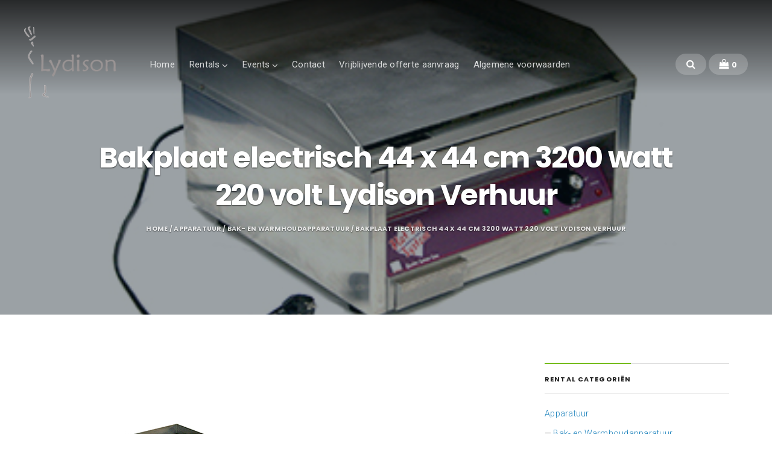

--- FILE ---
content_type: text/html; charset=UTF-8
request_url: https://lydison.nl/product/bakplaat-electrisch-44-x-44-cm-3200-watt-220-volt-lydison-verhuur/
body_size: 19890
content:
<!DOCTYPE html>
<html lang="nl-NL">
<head>
	<meta charset="UTF-8" />
	<meta name="viewport" content="width=device-width, initial-scale=1" />
	<link rel="profile" href="https://gmpg.org/xfn/11">
	<link rel="pingback" href="https://lydison.nl/xmlrpc.php" />
	<script>(function(html){html.className = html.className.replace(/\bno-js\b/,'js')})(document.documentElement);</script>
<meta name='robots' content='index, follow, max-image-preview:large, max-snippet:-1, max-video-preview:-1' />
	<style>img:is([sizes="auto" i], [sizes^="auto," i]) { contain-intrinsic-size: 3000px 1500px }</style>
	
	<!-- This site is optimized with the Yoast SEO plugin v26.2 - https://yoast.com/wordpress/plugins/seo/ -->
	<title>Bakplaat electrisch 44 x 44 cm 3200 watt 220 volt Lydison Verhuur | Lydison Verhuur en Catering</title>
	<link rel="canonical" href="https://lydison.nl/product/bakplaat-electrisch-44-x-44-cm-3200-watt-220-volt-lydison-verhuur/" />
	<meta property="og:locale" content="nl_NL" />
	<meta property="og:type" content="article" />
	<meta property="og:title" content="Bakplaat electrisch 44 x 44 cm 3200 watt 220 volt Lydison Verhuur | Lydison Verhuur en Catering" />
	<meta property="og:description" content="Bakplaat electrisch 44 x 44 cm 3200 watt 220 volt Lydison Verhuur  Lydison verhuur partyverhuur hendrik-ido-ambacht zwijndrecht dordrecht" />
	<meta property="og:url" content="https://lydison.nl/product/bakplaat-electrisch-44-x-44-cm-3200-watt-220-volt-lydison-verhuur/" />
	<meta property="og:site_name" content="Lydison Verhuur en Catering" />
	<meta property="article:modified_time" content="2025-11-19T15:58:56+00:00" />
	<meta property="og:image" content="https://usercontent.one/wp/lydison.nl/wp-content/uploads/2017/03/Bakplaat-44-x-44-cm-Electrisch-Lydison-Verhuur-01.jpg" />
	<meta property="og:image:width" content="400" />
	<meta property="og:image:height" content="400" />
	<meta property="og:image:type" content="image/jpeg" />
	<meta name="twitter:card" content="summary_large_image" />
	<script type="application/ld+json" class="yoast-schema-graph">{"@context":"https://schema.org","@graph":[{"@type":"WebPage","@id":"https://lydison.nl/product/bakplaat-electrisch-44-x-44-cm-3200-watt-220-volt-lydison-verhuur/","url":"https://lydison.nl/product/bakplaat-electrisch-44-x-44-cm-3200-watt-220-volt-lydison-verhuur/","name":"Bakplaat electrisch 44 x 44 cm 3200 watt 220 volt Lydison Verhuur | Lydison Verhuur en Catering","isPartOf":{"@id":"https://lydison.nl/#website"},"primaryImageOfPage":{"@id":"https://lydison.nl/product/bakplaat-electrisch-44-x-44-cm-3200-watt-220-volt-lydison-verhuur/#primaryimage"},"image":{"@id":"https://lydison.nl/product/bakplaat-electrisch-44-x-44-cm-3200-watt-220-volt-lydison-verhuur/#primaryimage"},"thumbnailUrl":"https://lydison.nl/wp-content/uploads/2017/03/Bakplaat-44-x-44-cm-Electrisch-Lydison-Verhuur-01.jpg","datePublished":"2017-03-14T13:29:48+00:00","dateModified":"2025-11-19T15:58:56+00:00","breadcrumb":{"@id":"https://lydison.nl/product/bakplaat-electrisch-44-x-44-cm-3200-watt-220-volt-lydison-verhuur/#breadcrumb"},"inLanguage":"nl-NL","potentialAction":[{"@type":"ReadAction","target":["https://lydison.nl/product/bakplaat-electrisch-44-x-44-cm-3200-watt-220-volt-lydison-verhuur/"]}]},{"@type":"ImageObject","inLanguage":"nl-NL","@id":"https://lydison.nl/product/bakplaat-electrisch-44-x-44-cm-3200-watt-220-volt-lydison-verhuur/#primaryimage","url":"https://lydison.nl/wp-content/uploads/2017/03/Bakplaat-44-x-44-cm-Electrisch-Lydison-Verhuur-01.jpg","contentUrl":"https://lydison.nl/wp-content/uploads/2017/03/Bakplaat-44-x-44-cm-Electrisch-Lydison-Verhuur-01.jpg","width":400,"height":400},{"@type":"BreadcrumbList","@id":"https://lydison.nl/product/bakplaat-electrisch-44-x-44-cm-3200-watt-220-volt-lydison-verhuur/#breadcrumb","itemListElement":[{"@type":"ListItem","position":1,"name":"Home","item":"https://lydison.nl/"},{"@type":"ListItem","position":2,"name":"Rentals","item":"https://lydison.nl/lydison-verhuur-en-catering-hendrik-ido-ambacht-zwijndrecht-dordrecht/"},{"@type":"ListItem","position":3,"name":"Bakplaat electrisch 44 x 44 cm 3200 watt 220 volt Lydison Verhuur"}]},{"@type":"WebSite","@id":"https://lydison.nl/#website","url":"https://lydison.nl/","name":"Lydison Verhuur en Catering","description":"Party Verhuur en Catering","publisher":{"@id":"https://lydison.nl/#organization"},"potentialAction":[{"@type":"SearchAction","target":{"@type":"EntryPoint","urlTemplate":"https://lydison.nl/?s={search_term_string}"},"query-input":{"@type":"PropertyValueSpecification","valueRequired":true,"valueName":"search_term_string"}}],"inLanguage":"nl-NL"},{"@type":"Organization","@id":"https://lydison.nl/#organization","name":"Lydison","url":"https://lydison.nl/","logo":{"@type":"ImageObject","inLanguage":"nl-NL","@id":"https://lydison.nl/#/schema/logo/image/","url":"https://lydison.nl/wp-content/uploads/2017/02/new_logo2017.png","contentUrl":"https://lydison.nl/wp-content/uploads/2017/02/new_logo2017.png","width":183,"height":142,"caption":"Lydison"},"image":{"@id":"https://lydison.nl/#/schema/logo/image/"}}]}</script>
	<!-- / Yoast SEO plugin. -->


<link rel='dns-prefetch' href='//fonts.googleapis.com' />
<link rel="alternate" type="application/rss+xml" title="Lydison Verhuur en Catering &raquo; feed" href="https://lydison.nl/feed/" />
<link rel="alternate" type="application/rss+xml" title="Lydison Verhuur en Catering &raquo; reacties feed" href="https://lydison.nl/comments/feed/" />
<script type="text/javascript">
/* <![CDATA[ */
window._wpemojiSettings = {"baseUrl":"https:\/\/s.w.org\/images\/core\/emoji\/16.0.1\/72x72\/","ext":".png","svgUrl":"https:\/\/s.w.org\/images\/core\/emoji\/16.0.1\/svg\/","svgExt":".svg","source":{"concatemoji":"https:\/\/lydison.nl\/wp-includes\/js\/wp-emoji-release.min.js?ver=cd5500196e9bfe107d939f2e7fb5bf27"}};
/*! This file is auto-generated */
!function(s,n){var o,i,e;function c(e){try{var t={supportTests:e,timestamp:(new Date).valueOf()};sessionStorage.setItem(o,JSON.stringify(t))}catch(e){}}function p(e,t,n){e.clearRect(0,0,e.canvas.width,e.canvas.height),e.fillText(t,0,0);var t=new Uint32Array(e.getImageData(0,0,e.canvas.width,e.canvas.height).data),a=(e.clearRect(0,0,e.canvas.width,e.canvas.height),e.fillText(n,0,0),new Uint32Array(e.getImageData(0,0,e.canvas.width,e.canvas.height).data));return t.every(function(e,t){return e===a[t]})}function u(e,t){e.clearRect(0,0,e.canvas.width,e.canvas.height),e.fillText(t,0,0);for(var n=e.getImageData(16,16,1,1),a=0;a<n.data.length;a++)if(0!==n.data[a])return!1;return!0}function f(e,t,n,a){switch(t){case"flag":return n(e,"\ud83c\udff3\ufe0f\u200d\u26a7\ufe0f","\ud83c\udff3\ufe0f\u200b\u26a7\ufe0f")?!1:!n(e,"\ud83c\udde8\ud83c\uddf6","\ud83c\udde8\u200b\ud83c\uddf6")&&!n(e,"\ud83c\udff4\udb40\udc67\udb40\udc62\udb40\udc65\udb40\udc6e\udb40\udc67\udb40\udc7f","\ud83c\udff4\u200b\udb40\udc67\u200b\udb40\udc62\u200b\udb40\udc65\u200b\udb40\udc6e\u200b\udb40\udc67\u200b\udb40\udc7f");case"emoji":return!a(e,"\ud83e\udedf")}return!1}function g(e,t,n,a){var r="undefined"!=typeof WorkerGlobalScope&&self instanceof WorkerGlobalScope?new OffscreenCanvas(300,150):s.createElement("canvas"),o=r.getContext("2d",{willReadFrequently:!0}),i=(o.textBaseline="top",o.font="600 32px Arial",{});return e.forEach(function(e){i[e]=t(o,e,n,a)}),i}function t(e){var t=s.createElement("script");t.src=e,t.defer=!0,s.head.appendChild(t)}"undefined"!=typeof Promise&&(o="wpEmojiSettingsSupports",i=["flag","emoji"],n.supports={everything:!0,everythingExceptFlag:!0},e=new Promise(function(e){s.addEventListener("DOMContentLoaded",e,{once:!0})}),new Promise(function(t){var n=function(){try{var e=JSON.parse(sessionStorage.getItem(o));if("object"==typeof e&&"number"==typeof e.timestamp&&(new Date).valueOf()<e.timestamp+604800&&"object"==typeof e.supportTests)return e.supportTests}catch(e){}return null}();if(!n){if("undefined"!=typeof Worker&&"undefined"!=typeof OffscreenCanvas&&"undefined"!=typeof URL&&URL.createObjectURL&&"undefined"!=typeof Blob)try{var e="postMessage("+g.toString()+"("+[JSON.stringify(i),f.toString(),p.toString(),u.toString()].join(",")+"));",a=new Blob([e],{type:"text/javascript"}),r=new Worker(URL.createObjectURL(a),{name:"wpTestEmojiSupports"});return void(r.onmessage=function(e){c(n=e.data),r.terminate(),t(n)})}catch(e){}c(n=g(i,f,p,u))}t(n)}).then(function(e){for(var t in e)n.supports[t]=e[t],n.supports.everything=n.supports.everything&&n.supports[t],"flag"!==t&&(n.supports.everythingExceptFlag=n.supports.everythingExceptFlag&&n.supports[t]);n.supports.everythingExceptFlag=n.supports.everythingExceptFlag&&!n.supports.flag,n.DOMReady=!1,n.readyCallback=function(){n.DOMReady=!0}}).then(function(){return e}).then(function(){var e;n.supports.everything||(n.readyCallback(),(e=n.source||{}).concatemoji?t(e.concatemoji):e.wpemoji&&e.twemoji&&(t(e.twemoji),t(e.wpemoji)))}))}((window,document),window._wpemojiSettings);
/* ]]> */
</script>
<link rel='stylesheet' id='twb-open-sans-css' href='https://fonts.googleapis.com/css?family=Open+Sans%3A300%2C400%2C500%2C600%2C700%2C800&#038;display=swap&#038;ver=6.8.3' type='text/css' media='all' />
<link rel='stylesheet' id='twbbwg-global-css' href='https://usercontent.one/wp/lydison.nl/wp-content/plugins/photo-gallery/booster/assets/css/global.css?ver=1.0.0' type='text/css' media='all' />
<link rel='stylesheet' id='bx-ext-sections-styles-css' href='https://usercontent.one/wp/lydison.nl/wp-content/plugins/businessx-extensions/css/sections.min.css?ver=20170122' type='text/css' media='all' />
<style id='wp-emoji-styles-inline-css' type='text/css'>

	img.wp-smiley, img.emoji {
		display: inline !important;
		border: none !important;
		box-shadow: none !important;
		height: 1em !important;
		width: 1em !important;
		margin: 0 0.07em !important;
		vertical-align: -0.1em !important;
		background: none !important;
		padding: 0 !important;
	}
</style>
<link rel='stylesheet' id='wp-block-library-css' href='https://lydison.nl/wp-includes/css/dist/block-library/style.min.css?ver=cd5500196e9bfe107d939f2e7fb5bf27' type='text/css' media='all' />
<style id='classic-theme-styles-inline-css' type='text/css'>
/*! This file is auto-generated */
.wp-block-button__link{color:#fff;background-color:#32373c;border-radius:9999px;box-shadow:none;text-decoration:none;padding:calc(.667em + 2px) calc(1.333em + 2px);font-size:1.125em}.wp-block-file__button{background:#32373c;color:#fff;text-decoration:none}
</style>
<style id='global-styles-inline-css' type='text/css'>
:root{--wp--preset--aspect-ratio--square: 1;--wp--preset--aspect-ratio--4-3: 4/3;--wp--preset--aspect-ratio--3-4: 3/4;--wp--preset--aspect-ratio--3-2: 3/2;--wp--preset--aspect-ratio--2-3: 2/3;--wp--preset--aspect-ratio--16-9: 16/9;--wp--preset--aspect-ratio--9-16: 9/16;--wp--preset--color--black: #000000;--wp--preset--color--cyan-bluish-gray: #abb8c3;--wp--preset--color--white: #ffffff;--wp--preset--color--pale-pink: #f78da7;--wp--preset--color--vivid-red: #cf2e2e;--wp--preset--color--luminous-vivid-orange: #ff6900;--wp--preset--color--luminous-vivid-amber: #fcb900;--wp--preset--color--light-green-cyan: #7bdcb5;--wp--preset--color--vivid-green-cyan: #00d084;--wp--preset--color--pale-cyan-blue: #8ed1fc;--wp--preset--color--vivid-cyan-blue: #0693e3;--wp--preset--color--vivid-purple: #9b51e0;--wp--preset--gradient--vivid-cyan-blue-to-vivid-purple: linear-gradient(135deg,rgba(6,147,227,1) 0%,rgb(155,81,224) 100%);--wp--preset--gradient--light-green-cyan-to-vivid-green-cyan: linear-gradient(135deg,rgb(122,220,180) 0%,rgb(0,208,130) 100%);--wp--preset--gradient--luminous-vivid-amber-to-luminous-vivid-orange: linear-gradient(135deg,rgba(252,185,0,1) 0%,rgba(255,105,0,1) 100%);--wp--preset--gradient--luminous-vivid-orange-to-vivid-red: linear-gradient(135deg,rgba(255,105,0,1) 0%,rgb(207,46,46) 100%);--wp--preset--gradient--very-light-gray-to-cyan-bluish-gray: linear-gradient(135deg,rgb(238,238,238) 0%,rgb(169,184,195) 100%);--wp--preset--gradient--cool-to-warm-spectrum: linear-gradient(135deg,rgb(74,234,220) 0%,rgb(151,120,209) 20%,rgb(207,42,186) 40%,rgb(238,44,130) 60%,rgb(251,105,98) 80%,rgb(254,248,76) 100%);--wp--preset--gradient--blush-light-purple: linear-gradient(135deg,rgb(255,206,236) 0%,rgb(152,150,240) 100%);--wp--preset--gradient--blush-bordeaux: linear-gradient(135deg,rgb(254,205,165) 0%,rgb(254,45,45) 50%,rgb(107,0,62) 100%);--wp--preset--gradient--luminous-dusk: linear-gradient(135deg,rgb(255,203,112) 0%,rgb(199,81,192) 50%,rgb(65,88,208) 100%);--wp--preset--gradient--pale-ocean: linear-gradient(135deg,rgb(255,245,203) 0%,rgb(182,227,212) 50%,rgb(51,167,181) 100%);--wp--preset--gradient--electric-grass: linear-gradient(135deg,rgb(202,248,128) 0%,rgb(113,206,126) 100%);--wp--preset--gradient--midnight: linear-gradient(135deg,rgb(2,3,129) 0%,rgb(40,116,252) 100%);--wp--preset--font-size--small: 13px;--wp--preset--font-size--medium: 20px;--wp--preset--font-size--large: 36px;--wp--preset--font-size--x-large: 42px;--wp--preset--spacing--20: 0.44rem;--wp--preset--spacing--30: 0.67rem;--wp--preset--spacing--40: 1rem;--wp--preset--spacing--50: 1.5rem;--wp--preset--spacing--60: 2.25rem;--wp--preset--spacing--70: 3.38rem;--wp--preset--spacing--80: 5.06rem;--wp--preset--shadow--natural: 6px 6px 9px rgba(0, 0, 0, 0.2);--wp--preset--shadow--deep: 12px 12px 50px rgba(0, 0, 0, 0.4);--wp--preset--shadow--sharp: 6px 6px 0px rgba(0, 0, 0, 0.2);--wp--preset--shadow--outlined: 6px 6px 0px -3px rgba(255, 255, 255, 1), 6px 6px rgba(0, 0, 0, 1);--wp--preset--shadow--crisp: 6px 6px 0px rgba(0, 0, 0, 1);}:where(.is-layout-flex){gap: 0.5em;}:where(.is-layout-grid){gap: 0.5em;}body .is-layout-flex{display: flex;}.is-layout-flex{flex-wrap: wrap;align-items: center;}.is-layout-flex > :is(*, div){margin: 0;}body .is-layout-grid{display: grid;}.is-layout-grid > :is(*, div){margin: 0;}:where(.wp-block-columns.is-layout-flex){gap: 2em;}:where(.wp-block-columns.is-layout-grid){gap: 2em;}:where(.wp-block-post-template.is-layout-flex){gap: 1.25em;}:where(.wp-block-post-template.is-layout-grid){gap: 1.25em;}.has-black-color{color: var(--wp--preset--color--black) !important;}.has-cyan-bluish-gray-color{color: var(--wp--preset--color--cyan-bluish-gray) !important;}.has-white-color{color: var(--wp--preset--color--white) !important;}.has-pale-pink-color{color: var(--wp--preset--color--pale-pink) !important;}.has-vivid-red-color{color: var(--wp--preset--color--vivid-red) !important;}.has-luminous-vivid-orange-color{color: var(--wp--preset--color--luminous-vivid-orange) !important;}.has-luminous-vivid-amber-color{color: var(--wp--preset--color--luminous-vivid-amber) !important;}.has-light-green-cyan-color{color: var(--wp--preset--color--light-green-cyan) !important;}.has-vivid-green-cyan-color{color: var(--wp--preset--color--vivid-green-cyan) !important;}.has-pale-cyan-blue-color{color: var(--wp--preset--color--pale-cyan-blue) !important;}.has-vivid-cyan-blue-color{color: var(--wp--preset--color--vivid-cyan-blue) !important;}.has-vivid-purple-color{color: var(--wp--preset--color--vivid-purple) !important;}.has-black-background-color{background-color: var(--wp--preset--color--black) !important;}.has-cyan-bluish-gray-background-color{background-color: var(--wp--preset--color--cyan-bluish-gray) !important;}.has-white-background-color{background-color: var(--wp--preset--color--white) !important;}.has-pale-pink-background-color{background-color: var(--wp--preset--color--pale-pink) !important;}.has-vivid-red-background-color{background-color: var(--wp--preset--color--vivid-red) !important;}.has-luminous-vivid-orange-background-color{background-color: var(--wp--preset--color--luminous-vivid-orange) !important;}.has-luminous-vivid-amber-background-color{background-color: var(--wp--preset--color--luminous-vivid-amber) !important;}.has-light-green-cyan-background-color{background-color: var(--wp--preset--color--light-green-cyan) !important;}.has-vivid-green-cyan-background-color{background-color: var(--wp--preset--color--vivid-green-cyan) !important;}.has-pale-cyan-blue-background-color{background-color: var(--wp--preset--color--pale-cyan-blue) !important;}.has-vivid-cyan-blue-background-color{background-color: var(--wp--preset--color--vivid-cyan-blue) !important;}.has-vivid-purple-background-color{background-color: var(--wp--preset--color--vivid-purple) !important;}.has-black-border-color{border-color: var(--wp--preset--color--black) !important;}.has-cyan-bluish-gray-border-color{border-color: var(--wp--preset--color--cyan-bluish-gray) !important;}.has-white-border-color{border-color: var(--wp--preset--color--white) !important;}.has-pale-pink-border-color{border-color: var(--wp--preset--color--pale-pink) !important;}.has-vivid-red-border-color{border-color: var(--wp--preset--color--vivid-red) !important;}.has-luminous-vivid-orange-border-color{border-color: var(--wp--preset--color--luminous-vivid-orange) !important;}.has-luminous-vivid-amber-border-color{border-color: var(--wp--preset--color--luminous-vivid-amber) !important;}.has-light-green-cyan-border-color{border-color: var(--wp--preset--color--light-green-cyan) !important;}.has-vivid-green-cyan-border-color{border-color: var(--wp--preset--color--vivid-green-cyan) !important;}.has-pale-cyan-blue-border-color{border-color: var(--wp--preset--color--pale-cyan-blue) !important;}.has-vivid-cyan-blue-border-color{border-color: var(--wp--preset--color--vivid-cyan-blue) !important;}.has-vivid-purple-border-color{border-color: var(--wp--preset--color--vivid-purple) !important;}.has-vivid-cyan-blue-to-vivid-purple-gradient-background{background: var(--wp--preset--gradient--vivid-cyan-blue-to-vivid-purple) !important;}.has-light-green-cyan-to-vivid-green-cyan-gradient-background{background: var(--wp--preset--gradient--light-green-cyan-to-vivid-green-cyan) !important;}.has-luminous-vivid-amber-to-luminous-vivid-orange-gradient-background{background: var(--wp--preset--gradient--luminous-vivid-amber-to-luminous-vivid-orange) !important;}.has-luminous-vivid-orange-to-vivid-red-gradient-background{background: var(--wp--preset--gradient--luminous-vivid-orange-to-vivid-red) !important;}.has-very-light-gray-to-cyan-bluish-gray-gradient-background{background: var(--wp--preset--gradient--very-light-gray-to-cyan-bluish-gray) !important;}.has-cool-to-warm-spectrum-gradient-background{background: var(--wp--preset--gradient--cool-to-warm-spectrum) !important;}.has-blush-light-purple-gradient-background{background: var(--wp--preset--gradient--blush-light-purple) !important;}.has-blush-bordeaux-gradient-background{background: var(--wp--preset--gradient--blush-bordeaux) !important;}.has-luminous-dusk-gradient-background{background: var(--wp--preset--gradient--luminous-dusk) !important;}.has-pale-ocean-gradient-background{background: var(--wp--preset--gradient--pale-ocean) !important;}.has-electric-grass-gradient-background{background: var(--wp--preset--gradient--electric-grass) !important;}.has-midnight-gradient-background{background: var(--wp--preset--gradient--midnight) !important;}.has-small-font-size{font-size: var(--wp--preset--font-size--small) !important;}.has-medium-font-size{font-size: var(--wp--preset--font-size--medium) !important;}.has-large-font-size{font-size: var(--wp--preset--font-size--large) !important;}.has-x-large-font-size{font-size: var(--wp--preset--font-size--x-large) !important;}
:where(.wp-block-post-template.is-layout-flex){gap: 1.25em;}:where(.wp-block-post-template.is-layout-grid){gap: 1.25em;}
:where(.wp-block-columns.is-layout-flex){gap: 2em;}:where(.wp-block-columns.is-layout-grid){gap: 2em;}
:root :where(.wp-block-pullquote){font-size: 1.5em;line-height: 1.6;}
</style>
<link rel='stylesheet' id='finalTilesGallery_stylesheet-css' href='https://usercontent.one/wp/lydison.nl/wp-content/plugins/final-tiles-grid-gallery-lite/scripts/ftg.css?ver=3.6.6' type='text/css' media='all' />
<link rel='stylesheet' id='fontawesome_stylesheet-css' href='https://usercontent.one/wp/lydison.nl/wp-content/plugins/final-tiles-grid-gallery-lite/fonts/font-awesome/css/font-awesome.min.css?ver=cd5500196e9bfe107d939f2e7fb5bf27' type='text/css' media='all' />
<link rel='stylesheet' id='bwg_fonts-css' href='https://usercontent.one/wp/lydison.nl/wp-content/plugins/photo-gallery/css/bwg-fonts/fonts.css?ver=0.0.1' type='text/css' media='all' />
<link rel='stylesheet' id='sumoselect-css' href='https://usercontent.one/wp/lydison.nl/wp-content/plugins/photo-gallery/css/sumoselect.min.css?ver=3.4.6' type='text/css' media='all' />
<link rel='stylesheet' id='mCustomScrollbar-css' href='https://usercontent.one/wp/lydison.nl/wp-content/plugins/photo-gallery/css/jquery.mCustomScrollbar.min.css?ver=3.1.5' type='text/css' media='all' />
<link rel='stylesheet' id='bwg_frontend-css' href='https://usercontent.one/wp/lydison.nl/wp-content/plugins/photo-gallery/css/styles.min.css?ver=1.8.35' type='text/css' media='all' />
<link rel='stylesheet' id='woocommerce-layout-css' href='https://usercontent.one/wp/lydison.nl/wp-content/plugins/woocommerce/assets/css/woocommerce-layout.css?ver=10.3.3' type='text/css' media='all' />
<link rel='stylesheet' id='woocommerce-smallscreen-css' href='https://usercontent.one/wp/lydison.nl/wp-content/plugins/woocommerce/assets/css/woocommerce-smallscreen.css?ver=10.3.3' type='text/css' media='only screen and (max-width: 768px)' />
<link rel='stylesheet' id='woocommerce-general-css' href='https://usercontent.one/wp/lydison.nl/wp-content/plugins/woocommerce/assets/css/woocommerce.css?ver=10.3.3' type='text/css' media='all' />
<style id='woocommerce-inline-inline-css' type='text/css'>
.woocommerce form .form-row .required { visibility: visible; }
</style>
<link rel='stylesheet' id='megamenu-css' href='https://usercontent.one/wp/lydison.nl/wp-content/uploads/maxmegamenu/style.css?ver=063934' type='text/css' media='all' />
<link rel='stylesheet' id='dashicons-css' href='https://lydison.nl/wp-includes/css/dashicons.min.css?ver=cd5500196e9bfe107d939f2e7fb5bf27' type='text/css' media='all' />
<link rel='stylesheet' id='brands-styles-css' href='https://usercontent.one/wp/lydison.nl/wp-content/plugins/woocommerce/assets/css/brands.css?ver=10.3.3' type='text/css' media='all' />
<link rel='stylesheet' id='businessx-fonts-css' href='https://fonts.googleapis.com/css?family=Poppins%3A400%2C700%2C300%7CRoboto%3A400%2C300%2C700%2C900%2C300italic%2C400italic%2C700italic&#038;subset=latin%2Clatin-ext' type='text/css' media='all' />
<link rel='stylesheet' id='businessx-style-css' href='https://usercontent.one/wp/lydison.nl/wp-content/themes/businessx/style.css?ver=1.0.5.7' type='text/css' media='all' />
<style id='businessx-style-inline-css' type='text/css'>
#bx-item-slider-3 { background-image: url("https://usercontent.one/wp/lydison.nl/wp-content/uploads/2017/02/slide_verhuur_stoelenentafels-lydison.jpg"); }#bx-item-slider-3 .ac-btn-2nd { background-color: rgba(246,27,85,0.5); }#bx-item-slider-3 .ac-btn-2nd:hover { background-color: #f61b55; }#bx-item-slider-3 .ac-btn-2nd:focus, #bx-item-slider-3 .ac-btn-2nd:active { background-color: #a00136; }#bx-item-slider-3 .ac-btn-2nd { box-shadow: inset 0 0 0 3px rgba(255,255,255,1); }#bx-item-slider-4 { background-image: url("https://usercontent.one/wp/lydison.nl/wp-content/uploads/2017/02/slide_horeca_koffielepeltotkoffie-lydison.jpg"); }#bx-item-slider-5 { background-image: url("https://usercontent.one/wp/lydison.nl/wp-content/uploads/2017/02/slide_events_podiaengeluidlicht-lydison.jpg"); }#bx-item-slider-5 .ac-btn-2nd { background-color: rgba(189,232,34,0.5); }#bx-item-slider-5 .ac-btn-2nd:hover { background-color: #bde822; }#bx-item-slider-5 .ac-btn-2nd:focus, #bx-item-slider-5 .ac-btn-2nd:active { background-color: #9ad31f; }#bx-item-slider-5 .ac-btn-2nd { box-shadow: inset 0 0 0 3px rgba(255,255,255,1); }#bx-item-slider-6 { background-image: url("https://usercontent.one/wp/lydison.nl/wp-content/uploads/2017/02/slide_catering_fingerfood-lydison.jpg"); }#bx-item-slider-6 .ac-btn-2nd { background-color: rgba(255,2,2,0.5); }#bx-item-slider-6 .ac-btn-2nd:hover { background-color: #ff0202; }#bx-item-slider-6 .ac-btn-2nd:focus, #bx-item-slider-6 .ac-btn-2nd:active { background-color: #c90202; }#bx-item-slider-6 .ac-btn-2nd { box-shadow: inset 0 0 0 3px rgba(255,255,255,1); }
#top-header-1046 { background-image: url("https://usercontent.one/wp/lydison.nl/wp-content/uploads/2017/03/Bakplaat-44-x-44-cm-Electrisch-Lydison-Verhuur-01.jpg"); }
</style>
<link rel='stylesheet' id='font-awesome-css' href='https://usercontent.one/wp/lydison.nl/wp-content/plugins/elementor/assets/lib/font-awesome/css/font-awesome.min.css?ver=4.7.0' type='text/css' media='all' />
<link rel='stylesheet' id='fancybox-css' href='https://usercontent.one/wp/lydison.nl/wp-content/plugins/easy-fancybox/fancybox/1.5.4/jquery.fancybox.min.css?ver=cd5500196e9bfe107d939f2e7fb5bf27' type='text/css' media='screen' />
<script type="text/javascript" src="https://lydison.nl/wp-includes/js/jquery/jquery.min.js?ver=3.7.1" id="jquery-core-js"></script>
<script type="text/javascript" src="https://lydison.nl/wp-includes/js/jquery/jquery-migrate.min.js?ver=3.4.1" id="jquery-migrate-js"></script>
<script type="text/javascript" src="https://usercontent.one/wp/lydison.nl/wp-content/plugins/photo-gallery/booster/assets/js/circle-progress.js?ver=1.2.2" id="twbbwg-circle-js"></script>
<script type="text/javascript" id="twbbwg-global-js-extra">
/* <![CDATA[ */
var twb = {"nonce":"cd9a84869e","ajax_url":"https:\/\/lydison.nl\/wp-admin\/admin-ajax.php","plugin_url":"https:\/\/lydison.nl\/wp-content\/plugins\/photo-gallery\/booster","href":"https:\/\/lydison.nl\/wp-admin\/admin.php?page=twbbwg_photo-gallery"};
var twb = {"nonce":"cd9a84869e","ajax_url":"https:\/\/lydison.nl\/wp-admin\/admin-ajax.php","plugin_url":"https:\/\/lydison.nl\/wp-content\/plugins\/photo-gallery\/booster","href":"https:\/\/lydison.nl\/wp-admin\/admin.php?page=twbbwg_photo-gallery"};
/* ]]> */
</script>
<script type="text/javascript" src="https://usercontent.one/wp/lydison.nl/wp-content/plugins/photo-gallery/booster/assets/js/global.js?ver=1.0.0" id="twbbwg-global-js"></script>
<script type="text/javascript" src="https://usercontent.one/wp/lydison.nl/wp-content/plugins/photo-gallery/js/jquery.sumoselect.min.js?ver=3.4.6" id="sumoselect-js"></script>
<script type="text/javascript" src="https://usercontent.one/wp/lydison.nl/wp-content/plugins/photo-gallery/js/tocca.min.js?ver=2.0.9" id="bwg_mobile-js"></script>
<script type="text/javascript" src="https://usercontent.one/wp/lydison.nl/wp-content/plugins/photo-gallery/js/jquery.mCustomScrollbar.concat.min.js?ver=3.1.5" id="mCustomScrollbar-js"></script>
<script type="text/javascript" src="https://usercontent.one/wp/lydison.nl/wp-content/plugins/photo-gallery/js/jquery.fullscreen.min.js?ver=0.6.0" id="jquery-fullscreen-js"></script>
<script type="text/javascript" id="bwg_frontend-js-extra">
/* <![CDATA[ */
var bwg_objectsL10n = {"bwg_field_required":"veld is vereist.","bwg_mail_validation":"Dit is geen geldig e-mailadres.","bwg_search_result":"Er zijn geen afbeeldingen gevonden die voldoen aan de zoekopdracht.","bwg_select_tag":"Selecteer tag","bwg_order_by":"Sorteer op","bwg_search":"Zoeken","bwg_show_ecommerce":"Toon eCommerce","bwg_hide_ecommerce":"Verberg Ecommerce","bwg_show_comments":"Toon reacties","bwg_hide_comments":"Verberg reacties","bwg_restore":"Terugzetten","bwg_maximize":"Maximaliseren","bwg_fullscreen":"Volledig scherm","bwg_exit_fullscreen":"Volledig scherm afsluiten","bwg_search_tag":"ZOEKEN...","bwg_tag_no_match":"Geen tags gevonden","bwg_all_tags_selected":"Alle tags geselecteerd","bwg_tags_selected":"tags geselecteerd","play":"Afspelen","pause":"Pauze","is_pro":"","bwg_play":"Afspelen","bwg_pause":"Pauze","bwg_hide_info":"Informatie verbergen","bwg_show_info":"Informatie weergeven","bwg_hide_rating":"Verberg waardering","bwg_show_rating":"Toon beoordeling","ok":"OK","cancel":"Annuleren","select_all":"Alles selecteren","lazy_load":"0","lazy_loader":"https:\/\/lydison.nl\/wp-content\/plugins\/photo-gallery\/images\/ajax_loader.png","front_ajax":"0","bwg_tag_see_all":"bekijk alle tags","bwg_tag_see_less":"minder tags zien"};
/* ]]> */
</script>
<script type="text/javascript" src="https://usercontent.one/wp/lydison.nl/wp-content/plugins/photo-gallery/js/scripts.min.js?ver=1.8.35" id="bwg_frontend-js"></script>
<script type="text/javascript" id="wc-single-product-js-extra">
/* <![CDATA[ */
var wc_single_product_params = {"i18n_required_rating_text":"Selecteer een waardering","i18n_rating_options":["1 van de 5 sterren","2 van de 5 sterren","3 van de 5 sterren","4 van de 5 sterren","5 van de 5 sterren"],"i18n_product_gallery_trigger_text":"Afbeeldinggalerij in volledig scherm bekijken","review_rating_required":"no","flexslider":{"rtl":false,"animation":"slide","smoothHeight":true,"directionNav":false,"controlNav":"thumbnails","slideshow":false,"animationSpeed":500,"animationLoop":false,"allowOneSlide":false},"zoom_enabled":"","zoom_options":[],"photoswipe_enabled":"","photoswipe_options":{"shareEl":false,"closeOnScroll":false,"history":false,"hideAnimationDuration":0,"showAnimationDuration":0},"flexslider_enabled":""};
/* ]]> */
</script>
<script type="text/javascript" src="https://usercontent.one/wp/lydison.nl/wp-content/plugins/woocommerce/assets/js/frontend/single-product.min.js?ver=10.3.3" id="wc-single-product-js" defer="defer" data-wp-strategy="defer"></script>
<script type="text/javascript" src="https://usercontent.one/wp/lydison.nl/wp-content/plugins/woocommerce/assets/js/jquery-blockui/jquery.blockUI.min.js?ver=2.7.0-wc.10.3.3" id="wc-jquery-blockui-js" defer="defer" data-wp-strategy="defer"></script>
<script type="text/javascript" src="https://usercontent.one/wp/lydison.nl/wp-content/plugins/woocommerce/assets/js/js-cookie/js.cookie.min.js?ver=2.1.4-wc.10.3.3" id="wc-js-cookie-js" defer="defer" data-wp-strategy="defer"></script>
<script type="text/javascript" id="woocommerce-js-extra">
/* <![CDATA[ */
var woocommerce_params = {"ajax_url":"\/wp-admin\/admin-ajax.php","wc_ajax_url":"\/?wc-ajax=%%endpoint%%","i18n_password_show":"Wachtwoord weergeven","i18n_password_hide":"Wachtwoord verbergen"};
/* ]]> */
</script>
<script type="text/javascript" src="https://usercontent.one/wp/lydison.nl/wp-content/plugins/woocommerce/assets/js/frontend/woocommerce.min.js?ver=10.3.3" id="woocommerce-js" defer="defer" data-wp-strategy="defer"></script>
<link rel="https://api.w.org/" href="https://lydison.nl/wp-json/" /><link rel="alternate" title="JSON" type="application/json" href="https://lydison.nl/wp-json/wp/v2/product/1046" /><link rel="EditURI" type="application/rsd+xml" title="RSD" href="https://lydison.nl/xmlrpc.php?rsd" />
<link rel="alternate" title="oEmbed (JSON)" type="application/json+oembed" href="https://lydison.nl/wp-json/oembed/1.0/embed?url=https%3A%2F%2Flydison.nl%2Fproduct%2Fbakplaat-electrisch-44-x-44-cm-3200-watt-220-volt-lydison-verhuur%2F" />
<link rel="alternate" title="oEmbed (XML)" type="text/xml+oembed" href="https://lydison.nl/wp-json/oembed/1.0/embed?url=https%3A%2F%2Flydison.nl%2Fproduct%2Fbakplaat-electrisch-44-x-44-cm-3200-watt-220-volt-lydison-verhuur%2F&#038;format=xml" />
<style>[class*=" icon-oc-"],[class^=icon-oc-]{speak:none;font-style:normal;font-weight:400;font-variant:normal;text-transform:none;line-height:1;-webkit-font-smoothing:antialiased;-moz-osx-font-smoothing:grayscale}.icon-oc-one-com-white-32px-fill:before{content:"901"}.icon-oc-one-com:before{content:"900"}#one-com-icon,.toplevel_page_onecom-wp .wp-menu-image{speak:none;display:flex;align-items:center;justify-content:center;text-transform:none;line-height:1;-webkit-font-smoothing:antialiased;-moz-osx-font-smoothing:grayscale}.onecom-wp-admin-bar-item>a,.toplevel_page_onecom-wp>.wp-menu-name{font-size:16px;font-weight:400;line-height:1}.toplevel_page_onecom-wp>.wp-menu-name img{width:69px;height:9px;}.wp-submenu-wrap.wp-submenu>.wp-submenu-head>img{width:88px;height:auto}.onecom-wp-admin-bar-item>a img{height:7px!important}.onecom-wp-admin-bar-item>a img,.toplevel_page_onecom-wp>.wp-menu-name img{opacity:.8}.onecom-wp-admin-bar-item.hover>a img,.toplevel_page_onecom-wp.wp-has-current-submenu>.wp-menu-name img,li.opensub>a.toplevel_page_onecom-wp>.wp-menu-name img{opacity:1}#one-com-icon:before,.onecom-wp-admin-bar-item>a:before,.toplevel_page_onecom-wp>.wp-menu-image:before{content:'';position:static!important;background-color:rgba(240,245,250,.4);border-radius:102px;width:18px;height:18px;padding:0!important}.onecom-wp-admin-bar-item>a:before{width:14px;height:14px}.onecom-wp-admin-bar-item.hover>a:before,.toplevel_page_onecom-wp.opensub>a>.wp-menu-image:before,.toplevel_page_onecom-wp.wp-has-current-submenu>.wp-menu-image:before{background-color:#76b82a}.onecom-wp-admin-bar-item>a{display:inline-flex!important;align-items:center;justify-content:center}#one-com-logo-wrapper{font-size:4em}#one-com-icon{vertical-align:middle}.imagify-welcome{display:none !important;}</style>	<noscript><style>.woocommerce-product-gallery{ opacity: 1 !important; }</style></noscript>
	<meta name="generator" content="Elementor 3.32.5; features: additional_custom_breakpoints; settings: css_print_method-external, google_font-enabled, font_display-auto">
<style type="text/css">.recentcomments a{display:inline !important;padding:0 !important;margin:0 !important;}</style>			<style>
				.e-con.e-parent:nth-of-type(n+4):not(.e-lazyloaded):not(.e-no-lazyload),
				.e-con.e-parent:nth-of-type(n+4):not(.e-lazyloaded):not(.e-no-lazyload) * {
					background-image: none !important;
				}
				@media screen and (max-height: 1024px) {
					.e-con.e-parent:nth-of-type(n+3):not(.e-lazyloaded):not(.e-no-lazyload),
					.e-con.e-parent:nth-of-type(n+3):not(.e-lazyloaded):not(.e-no-lazyload) * {
						background-image: none !important;
					}
				}
				@media screen and (max-height: 640px) {
					.e-con.e-parent:nth-of-type(n+2):not(.e-lazyloaded):not(.e-no-lazyload),
					.e-con.e-parent:nth-of-type(n+2):not(.e-lazyloaded):not(.e-no-lazyload) * {
						background-image: none !important;
					}
				}
			</style>
					<style type="text/css" id="wp-custom-css">
			/*

*/		</style>
		<style type="text/css">/** Mega Menu CSS: fs **/</style>
</head>

<body data-rsssl=1 class="wp-singular product-template-default single single-product postid-1046 wp-custom-logo wp-theme-businessx theme-businessx woocommerce woocommerce-page woocommerce-no-js has-cart-btn sticky-logo menu-tf elementor-default elementor-kit-3945">
<div class="mh-placeholder"></div>
<header id="main-header" class="main-header mh-fixed mh-transparent">
	<div class="main-header-inner-wrap clearfix">

		<div class="logo-wrap"><a href="https://lydison.nl/" class="custom-logo-link" rel="home"><img width="183" height="142" src="https://usercontent.one/wp/lydison.nl/wp-content/uploads/2017/02/new_logo2017.png" class="custom-logo" alt="Lydison | Rentals en Events" decoding="async" /></a></div>		<nav class="main-menu-wrap" role="navigation" aria-label="Primary Menu">
			<ul class="main-menu clearfix"><li id="menu-item-55" class="menu-item menu-item-type-post_type menu-item-object-page menu-item-home menu-item-55"><a href="https://lydison.nl/">Home</a></li>
<li id="menu-item-1102" class="menu-item menu-item-type-post_type menu-item-object-page menu-item-has-children current_page_parent menu-item-1102"><a href="https://lydison.nl/lydison-verhuur-en-catering-hendrik-ido-ambacht-zwijndrecht-dordrecht/">Rentals</a>
<ul class="sub-menu">
	<li id="menu-item-4425" class="menu-item menu-item-type-taxonomy menu-item-object-product_cat menu-item-has-children menu-item-4425"><a href="https://lydison.nl/product-categorie/nieuw/">NIEUW</a>
	<ul class="sub-menu">
		<li id="menu-item-4505" class="menu-item menu-item-type-taxonomy menu-item-object-product_cat menu-item-4505"><a href="https://lydison.nl/product-categorie/nieuw/nieuw-thema-wenen/">Thema Wenen</a></li>
		<li id="menu-item-4504" class="menu-item menu-item-type-taxonomy menu-item-object-product_cat menu-item-4504"><a href="https://lydison.nl/product-categorie/nieuw/thema-trier/">Thema Trier</a></li>
		<li id="menu-item-4506" class="menu-item menu-item-type-taxonomy menu-item-object-product_cat menu-item-4506"><a href="https://lydison.nl/product-categorie/nieuw/nieuw-thema-bonn/">Thema Bonn</a></li>
		<li id="menu-item-4507" class="menu-item menu-item-type-taxonomy menu-item-object-product_cat menu-item-4507"><a href="https://lydison.nl/product-categorie/nieuw/thema-loft/">Thema Loft</a></li>
		<li id="menu-item-4508" class="menu-item menu-item-type-taxonomy menu-item-object-product_cat menu-item-4508"><a href="https://lydison.nl/product-categorie/nieuw/thema-lounge/">Thema Lounge</a></li>
	</ul>
</li>
	<li id="menu-item-1103" class="menu-item menu-item-type-taxonomy menu-item-object-product_cat current-product-ancestor current-menu-parent current-product-parent menu-item-has-children menu-item-1103"><a href="https://lydison.nl/product-categorie/apparatuur-verhuur-lydison-partyverhuur-hendrik-ido-ambacht-zwijndrecht-dordrecht/">Apparatuur</a>
	<ul class="sub-menu">
		<li id="menu-item-1915" class="menu-item menu-item-type-taxonomy menu-item-object-product_cat current-product-ancestor current-menu-parent current-product-parent menu-item-1915"><a href="https://lydison.nl/product-categorie/apparatuur-verhuur-lydison-partyverhuur-hendrik-ido-ambacht-zwijndrecht-dordrecht/bak-en-warmhoudapparatuur-verhuur-lydison-partyverhuur-hendrik-ido-ambacht-zwijndrecht-dordrecht/">Bak- en Warmhoudapparatuur</a></li>
		<li id="menu-item-1916" class="menu-item menu-item-type-taxonomy menu-item-object-product_cat menu-item-1916"><a href="https://lydison.nl/product-categorie/apparatuur-verhuur-lydison-partyverhuur-hendrik-ido-ambacht-zwijndrecht-dordrecht/biertap-verhuur-lydison-partyverhuur-hendrik-ido-ambacht-zwijndrecht-dordrecht/">Biertap</a></li>
		<li id="menu-item-1917" class="menu-item menu-item-type-taxonomy menu-item-object-product_cat menu-item-1917"><a href="https://lydison.nl/product-categorie/apparatuur-verhuur-lydison-partyverhuur-hendrik-ido-ambacht-zwijndrecht-dordrecht/koelapparatuur-verhuur-lydison-partyverhuur-hendrik-ido-ambacht-zwijndrecht-dordrecht/">Koelapparatuur</a></li>
	</ul>
</li>
	<li id="menu-item-1861" class="menu-item menu-item-type-taxonomy menu-item-object-product_cat menu-item-has-children menu-item-1861"><a href="https://lydison.nl/product-categorie/attractie-verhuur-lydison-partyverhuur-hendrik-ido-ambacht-zwijndrecht-dordrecht/">Attractie</a>
	<ul class="sub-menu">
		<li id="menu-item-1918" class="menu-item menu-item-type-taxonomy menu-item-object-product_cat menu-item-1918"><a href="https://lydison.nl/product-categorie/attractie-verhuur-lydison-partyverhuur-hendrik-ido-ambacht-zwijndrecht-dordrecht/kramen-verhuur-lydison-partyverhuur-hendrik-ido-ambacht-zwijndrecht-dordrecht/">Kramen</a></li>
		<li id="menu-item-1919" class="menu-item menu-item-type-taxonomy menu-item-object-product_cat menu-item-1919"><a href="https://lydison.nl/product-categorie/attractie-verhuur-lydison-partyverhuur-hendrik-ido-ambacht-zwijndrecht-dordrecht/poffertjes-verhuur-lydison-partyverhuur-hendrik-ido-ambacht-zwijndrecht-dordrecht/">Poffertjes</a></li>
		<li id="menu-item-1920" class="menu-item menu-item-type-taxonomy menu-item-object-product_cat menu-item-1920"><a href="https://lydison.nl/product-categorie/attractie-verhuur-lydison-partyverhuur-hendrik-ido-ambacht-zwijndrecht-dordrecht/popcorn-verhuur-lydison-partyverhuur-hendrik-ido-ambacht-zwijndrecht-dordrecht/">Popcorn</a></li>
		<li id="menu-item-1921" class="menu-item menu-item-type-taxonomy menu-item-object-product_cat menu-item-1921"><a href="https://lydison.nl/product-categorie/attractie-verhuur-lydison-partyverhuur-hendrik-ido-ambacht-zwijndrecht-dordrecht/sky-blower-verhuur-lydison-partyverhuur-hendrik-ido-ambacht-zwijndrecht-dordrecht/">Sky Blower</a></li>
		<li id="menu-item-1923" class="menu-item menu-item-type-taxonomy menu-item-object-product_cat menu-item-1923"><a href="https://lydison.nl/product-categorie/attractie-verhuur-lydison-partyverhuur-hendrik-ido-ambacht-zwijndrecht-dordrecht/suikerspin-verhuur-lydison-partyverhuur-hendrik-ido-ambacht-zwijndrecht-dordrecht/">Suikerspin</a></li>
	</ul>
</li>
	<li id="menu-item-2786" class="menu-item menu-item-type-taxonomy menu-item-object-product_cat menu-item-2786"><a href="https://lydison.nl/product-categorie/catering-verhuur-lydison-partyverhuur-hendrik-ido-ambacht-zwijndrecht-dordrecht/">Catering</a></li>
	<li id="menu-item-4282" class="menu-item menu-item-type-taxonomy menu-item-object-product_cat menu-item-4282"><a href="https://lydison.nl/product-categorie/food-trailer-lydison-verhuur/">Food Trailer</a></li>
	<li id="menu-item-1942" class="menu-item menu-item-type-taxonomy menu-item-object-product_cat menu-item-has-children menu-item-1942"><a href="https://lydison.nl/product-categorie/horeca-verhuur-lydison-partyverhuur-hendrik-ido-ambacht-zwijndrecht/">Horeca</a>
	<ul class="sub-menu">
		<li id="menu-item-1943" class="menu-item menu-item-type-taxonomy menu-item-object-product_cat menu-item-1943"><a href="https://lydison.nl/product-categorie/horeca-verhuur-lydison-partyverhuur-hendrik-ido-ambacht-zwijndrecht/bestek-verhuur-lydison-partyverhuur-hendrik-ido-ambacht-zwijndrecht-dordrecht/">Bestek</a></li>
		<li id="menu-item-1944" class="menu-item menu-item-type-taxonomy menu-item-object-product_cat menu-item-1944"><a href="https://lydison.nl/product-categorie/horeca-verhuur-lydison-partyverhuur-hendrik-ido-ambacht-zwijndrecht/glaswerk-lydison-verhuur-partyverhuur-hendrik-ido-ambacht-zwijndrecht-dordrecht/">Glaswerk</a></li>
		<li id="menu-item-1945" class="menu-item menu-item-type-taxonomy menu-item-object-product_cat menu-item-1945"><a href="https://lydison.nl/product-categorie/horeca-verhuur-lydison-partyverhuur-hendrik-ido-ambacht-zwijndrecht/koffie-benodigdheden-verhuur-lydison-partyverhuur/">Koffie Benodigdheden</a></li>
		<li id="menu-item-1946" class="menu-item menu-item-type-taxonomy menu-item-object-product_cat menu-item-1946"><a href="https://lydison.nl/product-categorie/horeca-verhuur-lydison-partyverhuur-hendrik-ido-ambacht-zwijndrecht/manden-verhuur-lydison-partyverhuur-hendrik-ido-ambacht-zwijndrecht-dordrecht/">Manden</a></li>
		<li id="menu-item-1947" class="menu-item menu-item-type-taxonomy menu-item-object-product_cat menu-item-1947"><a href="https://lydison.nl/product-categorie/horeca-verhuur-lydison-partyverhuur-hendrik-ido-ambacht-zwijndrecht/porselein-verhuur-lydison-hendrik-ido-ambacht-zwijndrecht-dordrecht/">Porselein</a></li>
	</ul>
</li>
	<li id="menu-item-1105" class="menu-item menu-item-type-taxonomy menu-item-object-product_cat menu-item-has-children menu-item-1105"><a href="https://lydison.nl/product-categorie/inrichting-verhuur-lydison-partyverhuur-hendrik-ido-ambacht-zwijndrecht-dordrecht/">Inrichting</a>
	<ul class="sub-menu">
		<li id="menu-item-1924" class="menu-item menu-item-type-taxonomy menu-item-object-product_cat menu-item-1924"><a href="https://lydison.nl/product-categorie/inrichting-verhuur-lydison-partyverhuur-hendrik-ido-ambacht-zwijndrecht-dordrecht/afzetting-verhuur-lydison-partyverhuur-hendrik-ido-ambacht-zwijndrecht-dordrecht/">Afzetting</a></li>
		<li id="menu-item-2787" class="menu-item menu-item-type-taxonomy menu-item-object-product_cat menu-item-2787"><a href="https://lydison.nl/product-categorie/inrichting-verhuur-lydison-partyverhuur-hendrik-ido-ambacht-zwijndrecht-dordrecht/ballon-decoratie/">Ballon Decoratie</a></li>
		<li id="menu-item-1925" class="menu-item menu-item-type-taxonomy menu-item-object-product_cat menu-item-1925"><a href="https://lydison.nl/product-categorie/inrichting-verhuur-lydison-partyverhuur-hendrik-ido-ambacht-zwijndrecht-dordrecht/decor-verhuur-rentals-lydison-catering/">Decor</a></li>
		<li id="menu-item-1926" class="menu-item menu-item-type-taxonomy menu-item-object-product_cat menu-item-1926"><a href="https://lydison.nl/product-categorie/inrichting-verhuur-lydison-partyverhuur-hendrik-ido-ambacht-zwijndrecht-dordrecht/decoratie-verhuur-lydison-partyverhuur-hendrik-ido-ambacht-zwijndrecht-dordrecht/">Decoratie</a></li>
		<li id="menu-item-1927" class="menu-item menu-item-type-taxonomy menu-item-object-product_cat menu-item-1927"><a href="https://lydison.nl/product-categorie/inrichting-verhuur-lydison-partyverhuur-hendrik-ido-ambacht-zwijndrecht-dordrecht/diversen-verhuur-lydison-partyverhuur-hendrik-ido-ambacht-zwijndrecht-dordrecht/">Diversen</a></li>
		<li id="menu-item-2788" class="menu-item menu-item-type-taxonomy menu-item-object-product_cat menu-item-2788"><a href="https://lydison.nl/product-categorie/inrichting-verhuur-lydison-partyverhuur-hendrik-ido-ambacht-zwijndrecht-dordrecht/garderobe-verhuur-lydison-partyverhuur-hendrik-ido-ambacht-zwijndrecht-dordrecht/">Garderobe</a></li>
	</ul>
</li>
	<li id="menu-item-1106" class="menu-item menu-item-type-taxonomy menu-item-object-product_cat menu-item-has-children menu-item-1106"><a href="https://lydison.nl/product-categorie/meubelen-lydison-verhuur-hendrik-ido-ambacht-zwijndrecht-dordrecht/">Meubelen</a>
	<ul class="sub-menu">
		<li id="menu-item-1928" class="menu-item menu-item-type-taxonomy menu-item-object-product_cat menu-item-1928"><a href="https://lydison.nl/product-categorie/meubelen-lydison-verhuur-hendrik-ido-ambacht-zwijndrecht-dordrecht/lounge-verhuur-lydison-partyverhuur-hendrik-ido-ambacht-zwijndrecht-dordrecht/">Lounge</a></li>
		<li id="menu-item-4280" class="menu-item menu-item-type-taxonomy menu-item-object-product_cat menu-item-4280"><a href="https://lydison.nl/product-categorie/meubelen-lydison-verhuur-hendrik-ido-ambacht-zwijndrecht-dordrecht/steigerhouten-meubels/">Steigerhout</a></li>
		<li id="menu-item-4281" class="menu-item menu-item-type-taxonomy menu-item-object-product_cat menu-item-4281"><a href="https://lydison.nl/product-categorie/meubelen-lydison-verhuur-hendrik-ido-ambacht-zwijndrecht-dordrecht/statafels-lydison-verhuur-partyverhuur-hendrik-ido-ambacht-zwijndrecht-dordrecht/">Statafels</a></li>
		<li id="menu-item-1929" class="menu-item menu-item-type-taxonomy menu-item-object-product_cat menu-item-1929"><a href="https://lydison.nl/product-categorie/meubelen-lydison-verhuur-hendrik-ido-ambacht-zwijndrecht-dordrecht/stoelen-verhuur-lydison-partyverhuur-hendrik-ido-ambacht-zwijndrecht-dordrecht/">Stoelen</a></li>
		<li id="menu-item-1931" class="menu-item menu-item-type-taxonomy menu-item-object-product_cat menu-item-1931"><a href="https://lydison.nl/product-categorie/meubelen-lydison-verhuur-hendrik-ido-ambacht-zwijndrecht-dordrecht/tafels-lydison-verhuur-partyverhuur-hendrik-ido-ambacht-zwijndrecht-dordrecht/">Tafels</a></li>
		<li id="menu-item-1930" class="menu-item menu-item-type-taxonomy menu-item-object-product_cat menu-item-1930"><a href="https://lydison.nl/product-categorie/meubelen-lydison-verhuur-hendrik-ido-ambacht-zwijndrecht-dordrecht/tafellinnen-verhuur-lydison-partyverhuur-hendrik-ido-ambacht-zwijndrecht-dordrecht/">Tafellinnen</a></li>
	</ul>
</li>
	<li id="menu-item-4283" class="menu-item menu-item-type-taxonomy menu-item-object-product_cat menu-item-4283"><a href="https://lydison.nl/product-categorie/pipe-and-drape/">Pipe and Drape</a></li>
	<li id="menu-item-1108" class="menu-item menu-item-type-taxonomy menu-item-object-product_cat menu-item-has-children menu-item-1108"><a href="https://lydison.nl/product-categorie/podia-geluid-licht-lydison-partyverhuur-hendrik-ido-ambacht-zwijndrecht-dordrecht/">Podia / Geluid en Licht</a>
	<ul class="sub-menu">
		<li id="menu-item-1932" class="menu-item menu-item-type-taxonomy menu-item-object-product_cat menu-item-1932"><a href="https://lydison.nl/product-categorie/podia-geluid-licht-lydison-partyverhuur-hendrik-ido-ambacht-zwijndrecht-dordrecht/geluid-verhuur-lydison-partyverhuur-hendrik-ido-ambacht-zwijndrecht-dordrecht/">Geluid</a></li>
		<li id="menu-item-1933" class="menu-item menu-item-type-taxonomy menu-item-object-product_cat menu-item-1933"><a href="https://lydison.nl/product-categorie/podia-geluid-licht-lydison-partyverhuur-hendrik-ido-ambacht-zwijndrecht-dordrecht/licht-verhuur-lydison-partyverhuur-hendrik-ido-ambacht-zwijndrecht-dordrecht/">Licht</a></li>
		<li id="menu-item-1935" class="menu-item menu-item-type-taxonomy menu-item-object-product_cat menu-item-1935"><a href="https://lydison.nl/product-categorie/podia-geluid-licht-lydison-partyverhuur-hendrik-ido-ambacht-zwijndrecht-dordrecht/podiumwagen-verhuur-lydison-partyverhuur-hendrik-ido-ambacht-zwijndrecht-dordrecht/">Podiumwagen</a></li>
		<li id="menu-item-1934" class="menu-item menu-item-type-taxonomy menu-item-object-product_cat menu-item-1934"><a href="https://lydison.nl/product-categorie/podia-geluid-licht-lydison-partyverhuur-hendrik-ido-ambacht-zwijndrecht-dordrecht/podiumdelen-verhuur-lydison-partyverhuur-hendrik-ido-ambacht-zwijndrecht-dordrecht/">Podiumdelen</a></li>
	</ul>
</li>
	<li id="menu-item-1109" class="menu-item menu-item-type-taxonomy menu-item-object-product_cat menu-item-has-children menu-item-1109"><a href="https://lydison.nl/product-categorie/tenten-verhuur-lydison-partyverhuur-hendrik-ido-ambacht-zwijndrecht-dordrecht/">Tenten</a>
	<ul class="sub-menu">
		<li id="menu-item-1936" class="menu-item menu-item-type-taxonomy menu-item-object-product_cat menu-item-1936"><a href="https://lydison.nl/product-categorie/tenten-verhuur-lydison-partyverhuur-hendrik-ido-ambacht-zwijndrecht-dordrecht/aluminium-tent-verhuur-lydison-partyverhuur-hendrik-ido-ambacht-zwijndrecht-dordrecht/">Aluminium Tent</a></li>
		<li id="menu-item-1938" class="menu-item menu-item-type-taxonomy menu-item-object-product_cat menu-item-1938"><a href="https://lydison.nl/product-categorie/tenten-verhuur-lydison-partyverhuur-hendrik-ido-ambacht-zwijndrecht-dordrecht/pagode-tent-verhuur-lydison-partyverhuur-hendrik-ido-ambacht-zwijndrecht-dordrecht/">Pagode Tent</a></li>
		<li id="menu-item-1939" class="menu-item menu-item-type-taxonomy menu-item-object-product_cat menu-item-1939"><a href="https://lydison.nl/product-categorie/tenten-verhuur-lydison-partyverhuur-hendrik-ido-ambacht-zwijndrecht-dordrecht/party-tent-verhuur-lydison-partyverhuur-hendrik-ido-ambacht-zwijndrecht-dordrecht/">Party Tent</a></li>
		<li id="menu-item-1940" class="menu-item menu-item-type-taxonomy menu-item-object-product_cat menu-item-1940"><a href="https://lydison.nl/product-categorie/tenten-verhuur-lydison-partyverhuur-hendrik-ido-ambacht-zwijndrecht-dordrecht/span-tent-verhuur-lydison-partyverhuur-hendrik-ido-ambacht-zwijndrecht-dordrecht/">Span Tent</a></li>
		<li id="menu-item-1941" class="menu-item menu-item-type-taxonomy menu-item-object-product_cat menu-item-1941"><a href="https://lydison.nl/product-categorie/tenten-verhuur-lydison-partyverhuur-hendrik-ido-ambacht-zwijndrecht-dordrecht/toiletwagen-verhuur-lydison-partyverhuur-hendrik-ido-ambacht-zwijndrecht-dordrecht/">Toiletwagen</a></li>
	</ul>
</li>
	<li id="menu-item-2789" class="menu-item menu-item-type-taxonomy menu-item-object-product_cat menu-item-2789"><a href="https://lydison.nl/product-categorie/verkoop-verhuur-lydison-partyverhuur-hendrik-ido-ambacht-zwijndrecht-dordrecht/">Verkoop</a></li>
	<li id="menu-item-2790" class="menu-item menu-item-type-taxonomy menu-item-object-product_cat menu-item-2790"><a href="https://lydison.nl/product-categorie/verwarming-verhuur-lydison-partyverhuur-hendrik-ido-ambacht-zwijndrecht-dordrecht/">Verwarming</a></li>
</ul>
</li>
<li id="menu-item-90" class="menu-item menu-item-type-post_type menu-item-object-page menu-item-has-children menu-item-90"><a href="https://lydison.nl/events/">Events</a>
<ul class="sub-menu">
	<li id="menu-item-122" class="menu-item menu-item-type-post_type menu-item-object-page menu-item-122"><a href="https://lydison.nl/events/1ste-paal-slaan/">1ste paal slaan</a></li>
	<li id="menu-item-121" class="menu-item menu-item-type-post_type menu-item-object-page menu-item-121"><a href="https://lydison.nl/events/bedrijfspresentatie/">Bedrijfspresentatie</a></li>
	<li id="menu-item-120" class="menu-item menu-item-type-post_type menu-item-object-page menu-item-120"><a href="https://lydison.nl/events/catering-bij-lydison-verhuur-en-catering/">Catering</a></li>
	<li id="menu-item-119" class="menu-item menu-item-type-post_type menu-item-object-page menu-item-119"><a href="https://lydison.nl/events/dj/">DJ</a></li>
	<li id="menu-item-117" class="menu-item menu-item-type-post_type menu-item-object-page menu-item-117"><a href="https://lydison.nl/events/evenementen/">Evenementen</a></li>
	<li id="menu-item-115" class="menu-item menu-item-type-post_type menu-item-object-page menu-item-115"><a href="https://lydison.nl/events/meubilair/">Meubilair</a></li>
	<li id="menu-item-114" class="menu-item menu-item-type-post_type menu-item-object-page menu-item-114"><a href="https://lydison.nl/events/podia/">Podia</a></li>
	<li id="menu-item-118" class="menu-item menu-item-type-post_type menu-item-object-page menu-item-118"><a href="https://lydison.nl/events/productpresentatie/">Productpresentatie</a></li>
	<li id="menu-item-116" class="menu-item menu-item-type-post_type menu-item-object-page menu-item-116"><a href="https://lydison.nl/events/tenten/">Tenten</a></li>
</ul>
</li>
<li id="menu-item-56" class="menu-item menu-item-type-post_type menu-item-object-page menu-item-56"><a href="https://lydison.nl/contact_lydison_vrijblijvend_offerte_aanvragen_formulier/">Contact</a></li>
<li id="menu-item-3101" class="menu-item menu-item-type-post_type menu-item-object-page menu-item-3101"><a href="https://lydison.nl/checkout/">Vrijblijvende offerte aanvraag</a></li>
<li id="menu-item-3056" class="menu-item menu-item-type-post_type menu-item-object-page menu-item-3056"><a href="https://lydison.nl/algemene-voorwaarden/">Algemene voorwaarden</a></li>
<li class="close-menu"><a href="#" class="ac-btn btn-small ac-btn-mobile-close"><i class="fa fa-close"></i> </a></li></ul>    	</nav>
		        <div class="main-header-right clearfix">
        	
			<div class="main-header-btns">
            	        <span class="ac-btn-h ac-btn-search"><a href="#" id="big-search-trigger"><i class="fa fa-search"></i> </a></span>
        		<span class="ac-btn-h shopping-button ac-btn-mobile">
			<a class="cart-contents" href="https://lydison.nl/basket/" title="View your shopping cart">
				<i class="fa fa-shopping-bag"></i> <span class="count">0</span>
			</a>
		</span>
		<span class="ac-btn-h ac-btn-mobile ac-btn-mob"><a href="#" class="ac-btn-mobile-menu"><i class="fa fa-bars"></i> </a></span>			</div>
        </div>
        
	</div>
</header>

		<div class="search-wrap">
			<a href="#" id="big-search-close" class="ac-btn btn-smallest"><i class="fa fa-close"></i> </a>
			<form role="search" method="get" class="search-form" action="https://lydison.nl/">
				<label>
					<span class="screen-reader-text">Zoeken naar:</span>
					<input type="search" class="search-field" placeholder="Zoeken &hellip;" value="" name="s" />
				</label>
				<input type="submit" class="search-submit" value="Zoeken" />
			</form>		</div> 
	
<header id="top-header-1046" class="grid-wrap single-heading heading-full-width clearfix">
	<div class="grid-overlay"></div>
    	<div class="sec-hs-elements ta-center">
    	    	<h1 itemprop="name" class="hs-primary-large">Bakplaat electrisch 44 x 44 cm 3200 watt 220 volt Lydison Verhuur</h1>        <nav class="woocommerce-breadcrumb" aria-label="Breadcrumb"><a href="https://lydison.nl">Home</a>&nbsp;&#47;&nbsp;<a href="https://lydison.nl/product-categorie/apparatuur-verhuur-lydison-partyverhuur-hendrik-ido-ambacht-zwijndrecht-dordrecht/">Apparatuur</a>&nbsp;&#47;&nbsp;<a href="https://lydison.nl/product-categorie/apparatuur-verhuur-lydison-partyverhuur-hendrik-ido-ambacht-zwijndrecht-dordrecht/bak-en-warmhoudapparatuur-verhuur-lydison-partyverhuur-hendrik-ido-ambacht-zwijndrecht-dordrecht/">Bak- en Warmhoudapparatuur</a>&nbsp;&#47;&nbsp;Bakplaat electrisch 44 x 44 cm 3200 watt 220 volt Lydison Verhuur</nav>    </div>
    </header>


	<section id="content" class="grid-wrap gw-woocommerce">
	<div class="grid-container gc-woocommerce grid-1 padding-small clearfix">
		<main id="main" class="grid-col grid-posts-col site-wc-single clearfix" role="main">

		
			<div class="woocommerce-notices-wrapper"></div><div id="product-1046" class="clearfix post-single product type-product post-1046 status-publish first instock product_cat-apparatuur-verhuur-lydison-partyverhuur-hendrik-ido-ambacht-zwijndrecht-dordrecht product_cat-bak-en-warmhoudapparatuur-verhuur-lydison-partyverhuur-hendrik-ido-ambacht-zwijndrecht-dordrecht product_tag-bakplaat has-post-thumbnail taxable shipping-taxable purchasable product-type-simple">

	<div class="woocommerce-product-gallery woocommerce-product-gallery--with-images woocommerce-product-gallery--columns-4 images" data-columns="4" style="opacity: 0; transition: opacity .25s ease-in-out;">
	<div class="woocommerce-product-gallery__wrapper">
		<div data-thumb="https://usercontent.one/wp/lydison.nl/wp-content/uploads/2017/03/Bakplaat-44-x-44-cm-Electrisch-Lydison-Verhuur-01-100x100.jpg" data-thumb-alt="Bakplaat electrisch 44 x 44 cm 3200 watt 220 volt Lydison Verhuur" data-thumb-srcset="https://usercontent.one/wp/lydison.nl/wp-content/uploads/2017/03/Bakplaat-44-x-44-cm-Electrisch-Lydison-Verhuur-01-100x100.jpg 100w, https://usercontent.one/wp/lydison.nl/wp-content/uploads/2017/03/Bakplaat-44-x-44-cm-Electrisch-Lydison-Verhuur-01-300x300.jpg 300w, https://usercontent.one/wp/lydison.nl/wp-content/uploads/2017/03/Bakplaat-44-x-44-cm-Electrisch-Lydison-Verhuur-01-150x150.jpg 150w, https://usercontent.one/wp/lydison.nl/wp-content/uploads/2017/03/Bakplaat-44-x-44-cm-Electrisch-Lydison-Verhuur-01-250x250.jpg 250w, https://usercontent.one/wp/lydison.nl/wp-content/uploads/2017/03/Bakplaat-44-x-44-cm-Electrisch-Lydison-Verhuur-01.jpg 400w"  data-thumb-sizes="(max-width: 100px) 100vw, 100px" class="woocommerce-product-gallery__image"><a data-rel="lightbox-gallery-1" href="https://usercontent.one/wp/lydison.nl/wp-content/uploads/2017/03/Bakplaat-44-x-44-cm-Electrisch-Lydison-Verhuur-01.jpg"><img fetchpriority="high" width="400" height="400" src="https://usercontent.one/wp/lydison.nl/wp-content/uploads/2017/03/Bakplaat-44-x-44-cm-Electrisch-Lydison-Verhuur-01.jpg" class="wp-post-image" alt="Bakplaat electrisch 44 x 44 cm 3200 watt 220 volt Lydison Verhuur" data-caption="" data-src="https://usercontent.one/wp/lydison.nl/wp-content/uploads/2017/03/Bakplaat-44-x-44-cm-Electrisch-Lydison-Verhuur-01.jpg" data-large_image="https://usercontent.one/wp/lydison.nl/wp-content/uploads/2017/03/Bakplaat-44-x-44-cm-Electrisch-Lydison-Verhuur-01.jpg" data-large_image_width="400" data-large_image_height="400" decoding="async" srcset="https://usercontent.one/wp/lydison.nl/wp-content/uploads/2017/03/Bakplaat-44-x-44-cm-Electrisch-Lydison-Verhuur-01.jpg 400w, https://usercontent.one/wp/lydison.nl/wp-content/uploads/2017/03/Bakplaat-44-x-44-cm-Electrisch-Lydison-Verhuur-01-300x300.jpg 300w, https://usercontent.one/wp/lydison.nl/wp-content/uploads/2017/03/Bakplaat-44-x-44-cm-Electrisch-Lydison-Verhuur-01-100x100.jpg 100w, https://usercontent.one/wp/lydison.nl/wp-content/uploads/2017/03/Bakplaat-44-x-44-cm-Electrisch-Lydison-Verhuur-01-150x150.jpg 150w, https://usercontent.one/wp/lydison.nl/wp-content/uploads/2017/03/Bakplaat-44-x-44-cm-Electrisch-Lydison-Verhuur-01-250x250.jpg 250w" sizes="(max-width: 400px) 100vw, 400px" /></a></div>	</div>
</div>

	<div class="summary entry-summary">
		<p class="price"><span class="woocommerce-Price-amount amount"><bdi><span class="woocommerce-Price-currencySymbol">&euro;</span>&nbsp;39,50</bdi></span></p>
<div class="woocommerce-product-details__short-description">
	<p>Bakplaat electrisch 44 x 44 cm 3200 watt 220 volt Lydison Verhuur</p>
<p><span style="color: #ffffff;">Lydison verhuur partyverhuur hendrik-ido-ambacht zwijndrecht dordrecht</span></p>
</div>

	
	<form class="cart" action="https://lydison.nl/product/bakplaat-electrisch-44-x-44-cm-3200-watt-220-volt-lydison-verhuur/" method="post" enctype='multipart/form-data'>
		
		<div class="quantity">
		<label class="screen-reader-text" for="quantity_6947d934b22df">Bakplaat electrisch 44 x 44 cm 3200 watt 220 volt Lydison Verhuur aantal</label>
	<input
		type="number"
				id="quantity_6947d934b22df"
		class="input-text qty text"
		name="quantity"
		value="1"
		aria-label="Productaantal"
				min="1"
							step="1"
			placeholder=""
			inputmode="numeric"
			autocomplete="off"
			/>
	</div>

		<button type="submit" name="add-to-cart" value="1046" class="single_add_to_cart_button button alt">Add to cart</button>

			</form>

	
<div class="product_meta">

	
	
		<span class="sku_wrapper">Artikelnummer: <span class="sku">109bfa89b553</span></span>

	
	<span class="posted_in">Categorieën: <a href="https://lydison.nl/product-categorie/apparatuur-verhuur-lydison-partyverhuur-hendrik-ido-ambacht-zwijndrecht-dordrecht/" rel="tag">Apparatuur</a>, <a href="https://lydison.nl/product-categorie/apparatuur-verhuur-lydison-partyverhuur-hendrik-ido-ambacht-zwijndrecht-dordrecht/bak-en-warmhoudapparatuur-verhuur-lydison-partyverhuur-hendrik-ido-ambacht-zwijndrecht-dordrecht/" rel="tag">Bak- en Warmhoudapparatuur</a></span>
	<span class="tagged_as">Tag: <a href="https://lydison.nl/product-tag/bakplaat/" rel="tag">Bakplaat</a></span>
	
</div>
	</div>

	
	<div class="woocommerce-tabs wc-tabs-wrapper">
		<ul class="tabs wc-tabs" role="tablist">
							<li role="presentation" class="description_tab" id="tab-title-description">
					<a href="#tab-description" role="tab" aria-controls="tab-description">
						Product omschrijving					</a>
				</li>
					</ul>
					<div class="woocommerce-Tabs-panel woocommerce-Tabs-panel--description panel entry-content wc-tab" id="tab-description" role="tabpanel" aria-labelledby="tab-title-description">
				
	<h2>Omschrijving</h2>

<p>Bakplaat electrisch 44 x 44 cm 3200 watt 220 volt Lydison Verhuur</p>
<p><span style="color: #ffffff;">Lydison verhuur partyverhuur hendrik-ido-ambacht zwijndrecht dordrecht</span></p>
			</div>
		
			</div>

</div>


		
		</main>

		<div id="sidebar-shop" role="complementary" class="grid-col grid-sidebar-col last-col sidebar sidebar-shop clearfix">
	<aside id="nav_menu-3" class="widget_nav_menu widget clearfix"><h3 class="widget-title hs-secondary-smallest ls-min"><span>Rental Categoriën</span></h3><div class="menu-rentalssidebarmenu-container"><ul id="menu-rentalssidebarmenu" class="menu"><li id="menu-item-2189" class="menu-item menu-item-type-taxonomy menu-item-object-product_cat current-product-ancestor current-menu-parent current-product-parent menu-item-has-children menu-item-2189"><a href="https://lydison.nl/product-categorie/apparatuur-verhuur-lydison-partyverhuur-hendrik-ido-ambacht-zwijndrecht-dordrecht/">Apparatuur</a>
<ul class="sub-menu">
	<li id="menu-item-2190" class="menu-item menu-item-type-taxonomy menu-item-object-product_cat current-product-ancestor current-menu-parent current-product-parent menu-item-2190"><a href="https://lydison.nl/product-categorie/apparatuur-verhuur-lydison-partyverhuur-hendrik-ido-ambacht-zwijndrecht-dordrecht/bak-en-warmhoudapparatuur-verhuur-lydison-partyverhuur-hendrik-ido-ambacht-zwijndrecht-dordrecht/">Bak- en Warmhoudapparatuur</a></li>
	<li id="menu-item-2191" class="menu-item menu-item-type-taxonomy menu-item-object-product_cat menu-item-2191"><a href="https://lydison.nl/product-categorie/apparatuur-verhuur-lydison-partyverhuur-hendrik-ido-ambacht-zwijndrecht-dordrecht/biertap-verhuur-lydison-partyverhuur-hendrik-ido-ambacht-zwijndrecht-dordrecht/">Biertap</a></li>
	<li id="menu-item-2192" class="menu-item menu-item-type-taxonomy menu-item-object-product_cat menu-item-2192"><a href="https://lydison.nl/product-categorie/apparatuur-verhuur-lydison-partyverhuur-hendrik-ido-ambacht-zwijndrecht-dordrecht/koelapparatuur-verhuur-lydison-partyverhuur-hendrik-ido-ambacht-zwijndrecht-dordrecht/">Koelapparatuur</a></li>
</ul>
</li>
<li id="menu-item-2193" class="menu-item menu-item-type-taxonomy menu-item-object-product_cat menu-item-has-children menu-item-2193"><a href="https://lydison.nl/product-categorie/attractie-verhuur-lydison-partyverhuur-hendrik-ido-ambacht-zwijndrecht-dordrecht/">Attractie</a>
<ul class="sub-menu">
	<li id="menu-item-2194" class="menu-item menu-item-type-taxonomy menu-item-object-product_cat menu-item-2194"><a href="https://lydison.nl/product-categorie/attractie-verhuur-lydison-partyverhuur-hendrik-ido-ambacht-zwijndrecht-dordrecht/kramen-verhuur-lydison-partyverhuur-hendrik-ido-ambacht-zwijndrecht-dordrecht/">Kramen</a></li>
	<li id="menu-item-2195" class="menu-item menu-item-type-taxonomy menu-item-object-product_cat menu-item-2195"><a href="https://lydison.nl/product-categorie/attractie-verhuur-lydison-partyverhuur-hendrik-ido-ambacht-zwijndrecht-dordrecht/poffertjes-verhuur-lydison-partyverhuur-hendrik-ido-ambacht-zwijndrecht-dordrecht/">Poffertjes</a></li>
	<li id="menu-item-2196" class="menu-item menu-item-type-taxonomy menu-item-object-product_cat menu-item-2196"><a href="https://lydison.nl/product-categorie/attractie-verhuur-lydison-partyverhuur-hendrik-ido-ambacht-zwijndrecht-dordrecht/popcorn-verhuur-lydison-partyverhuur-hendrik-ido-ambacht-zwijndrecht-dordrecht/">Popcorn</a></li>
	<li id="menu-item-2197" class="menu-item menu-item-type-taxonomy menu-item-object-product_cat menu-item-2197"><a href="https://lydison.nl/product-categorie/attractie-verhuur-lydison-partyverhuur-hendrik-ido-ambacht-zwijndrecht-dordrecht/sky-blower-verhuur-lydison-partyverhuur-hendrik-ido-ambacht-zwijndrecht-dordrecht/">Sky Blower</a></li>
	<li id="menu-item-2199" class="menu-item menu-item-type-taxonomy menu-item-object-product_cat menu-item-2199"><a href="https://lydison.nl/product-categorie/attractie-verhuur-lydison-partyverhuur-hendrik-ido-ambacht-zwijndrecht-dordrecht/suikerspin-verhuur-lydison-partyverhuur-hendrik-ido-ambacht-zwijndrecht-dordrecht/">Suikerspin</a></li>
</ul>
</li>
<li id="menu-item-2573" class="menu-item menu-item-type-taxonomy menu-item-object-product_cat menu-item-2573"><a href="https://lydison.nl/product-categorie/catering-verhuur-lydison-partyverhuur-hendrik-ido-ambacht-zwijndrecht-dordrecht/">Catering</a></li>
<li id="menu-item-2200" class="menu-item menu-item-type-taxonomy menu-item-object-product_cat menu-item-has-children menu-item-2200"><a href="https://lydison.nl/product-categorie/horeca-verhuur-lydison-partyverhuur-hendrik-ido-ambacht-zwijndrecht/">Horeca</a>
<ul class="sub-menu">
	<li id="menu-item-2201" class="menu-item menu-item-type-taxonomy menu-item-object-product_cat menu-item-2201"><a href="https://lydison.nl/product-categorie/horeca-verhuur-lydison-partyverhuur-hendrik-ido-ambacht-zwijndrecht/bestek-verhuur-lydison-partyverhuur-hendrik-ido-ambacht-zwijndrecht-dordrecht/">Bestek</a></li>
	<li id="menu-item-2202" class="menu-item menu-item-type-taxonomy menu-item-object-product_cat menu-item-2202"><a href="https://lydison.nl/product-categorie/horeca-verhuur-lydison-partyverhuur-hendrik-ido-ambacht-zwijndrecht/glaswerk-lydison-verhuur-partyverhuur-hendrik-ido-ambacht-zwijndrecht-dordrecht/">Glaswerk</a></li>
	<li id="menu-item-2203" class="menu-item menu-item-type-taxonomy menu-item-object-product_cat menu-item-2203"><a href="https://lydison.nl/product-categorie/horeca-verhuur-lydison-partyverhuur-hendrik-ido-ambacht-zwijndrecht/koffie-benodigdheden-verhuur-lydison-partyverhuur/">Koffie Benodigdheden</a></li>
	<li id="menu-item-2204" class="menu-item menu-item-type-taxonomy menu-item-object-product_cat menu-item-2204"><a href="https://lydison.nl/product-categorie/horeca-verhuur-lydison-partyverhuur-hendrik-ido-ambacht-zwijndrecht/manden-verhuur-lydison-partyverhuur-hendrik-ido-ambacht-zwijndrecht-dordrecht/">Manden</a></li>
	<li id="menu-item-2205" class="menu-item menu-item-type-taxonomy menu-item-object-product_cat menu-item-2205"><a href="https://lydison.nl/product-categorie/horeca-verhuur-lydison-partyverhuur-hendrik-ido-ambacht-zwijndrecht/porselein-verhuur-lydison-hendrik-ido-ambacht-zwijndrecht-dordrecht/">Porselein</a></li>
</ul>
</li>
<li id="menu-item-2206" class="menu-item menu-item-type-taxonomy menu-item-object-product_cat menu-item-has-children menu-item-2206"><a href="https://lydison.nl/product-categorie/inrichting-verhuur-lydison-partyverhuur-hendrik-ido-ambacht-zwijndrecht-dordrecht/">Inrichting</a>
<ul class="sub-menu">
	<li id="menu-item-2207" class="menu-item menu-item-type-taxonomy menu-item-object-product_cat menu-item-2207"><a href="https://lydison.nl/product-categorie/inrichting-verhuur-lydison-partyverhuur-hendrik-ido-ambacht-zwijndrecht-dordrecht/afzetting-verhuur-lydison-partyverhuur-hendrik-ido-ambacht-zwijndrecht-dordrecht/">Afzetting</a></li>
	<li id="menu-item-2791" class="menu-item menu-item-type-taxonomy menu-item-object-product_cat menu-item-2791"><a href="https://lydison.nl/product-categorie/inrichting-verhuur-lydison-partyverhuur-hendrik-ido-ambacht-zwijndrecht-dordrecht/ballon-decoratie/">Ballon Decoratie</a></li>
	<li id="menu-item-2208" class="menu-item menu-item-type-taxonomy menu-item-object-product_cat menu-item-2208"><a href="https://lydison.nl/product-categorie/inrichting-verhuur-lydison-partyverhuur-hendrik-ido-ambacht-zwijndrecht-dordrecht/decor-verhuur-rentals-lydison-catering/">Decor</a></li>
	<li id="menu-item-2209" class="menu-item menu-item-type-taxonomy menu-item-object-product_cat menu-item-2209"><a href="https://lydison.nl/product-categorie/inrichting-verhuur-lydison-partyverhuur-hendrik-ido-ambacht-zwijndrecht-dordrecht/decoratie-verhuur-lydison-partyverhuur-hendrik-ido-ambacht-zwijndrecht-dordrecht/">Decoratie</a></li>
	<li id="menu-item-2210" class="menu-item menu-item-type-taxonomy menu-item-object-product_cat menu-item-2210"><a href="https://lydison.nl/product-categorie/inrichting-verhuur-lydison-partyverhuur-hendrik-ido-ambacht-zwijndrecht-dordrecht/diversen-verhuur-lydison-partyverhuur-hendrik-ido-ambacht-zwijndrecht-dordrecht/">Diversen</a></li>
	<li id="menu-item-2792" class="menu-item menu-item-type-taxonomy menu-item-object-product_cat menu-item-2792"><a href="https://lydison.nl/product-categorie/inrichting-verhuur-lydison-partyverhuur-hendrik-ido-ambacht-zwijndrecht-dordrecht/garderobe-verhuur-lydison-partyverhuur-hendrik-ido-ambacht-zwijndrecht-dordrecht/">Garderobe</a></li>
</ul>
</li>
<li id="menu-item-2211" class="menu-item menu-item-type-taxonomy menu-item-object-product_cat menu-item-has-children menu-item-2211"><a href="https://lydison.nl/product-categorie/meubelen-lydison-verhuur-hendrik-ido-ambacht-zwijndrecht-dordrecht/">Meubelen</a>
<ul class="sub-menu">
	<li id="menu-item-2212" class="menu-item menu-item-type-taxonomy menu-item-object-product_cat menu-item-2212"><a href="https://lydison.nl/product-categorie/meubelen-lydison-verhuur-hendrik-ido-ambacht-zwijndrecht-dordrecht/lounge-verhuur-lydison-partyverhuur-hendrik-ido-ambacht-zwijndrecht-dordrecht/">Lounge</a></li>
	<li id="menu-item-2213" class="menu-item menu-item-type-taxonomy menu-item-object-product_cat menu-item-2213"><a href="https://lydison.nl/product-categorie/meubelen-lydison-verhuur-hendrik-ido-ambacht-zwijndrecht-dordrecht/stoelen-verhuur-lydison-partyverhuur-hendrik-ido-ambacht-zwijndrecht-dordrecht/">Stoelen</a></li>
	<li id="menu-item-2214" class="menu-item menu-item-type-taxonomy menu-item-object-product_cat menu-item-2214"><a href="https://lydison.nl/product-categorie/meubelen-lydison-verhuur-hendrik-ido-ambacht-zwijndrecht-dordrecht/tafellinnen-verhuur-lydison-partyverhuur-hendrik-ido-ambacht-zwijndrecht-dordrecht/">Tafellinnen</a></li>
	<li id="menu-item-2215" class="menu-item menu-item-type-taxonomy menu-item-object-product_cat menu-item-2215"><a href="https://lydison.nl/product-categorie/meubelen-lydison-verhuur-hendrik-ido-ambacht-zwijndrecht-dordrecht/tafels-lydison-verhuur-partyverhuur-hendrik-ido-ambacht-zwijndrecht-dordrecht/">Tafels</a></li>
</ul>
</li>
<li id="menu-item-2216" class="menu-item menu-item-type-taxonomy menu-item-object-product_cat menu-item-has-children menu-item-2216"><a href="https://lydison.nl/product-categorie/podia-geluid-licht-lydison-partyverhuur-hendrik-ido-ambacht-zwijndrecht-dordrecht/">Podia / Geluid en Licht</a>
<ul class="sub-menu">
	<li id="menu-item-2217" class="menu-item menu-item-type-taxonomy menu-item-object-product_cat menu-item-2217"><a href="https://lydison.nl/product-categorie/podia-geluid-licht-lydison-partyverhuur-hendrik-ido-ambacht-zwijndrecht-dordrecht/geluid-verhuur-lydison-partyverhuur-hendrik-ido-ambacht-zwijndrecht-dordrecht/">Geluid</a></li>
	<li id="menu-item-2218" class="menu-item menu-item-type-taxonomy menu-item-object-product_cat menu-item-2218"><a href="https://lydison.nl/product-categorie/podia-geluid-licht-lydison-partyverhuur-hendrik-ido-ambacht-zwijndrecht-dordrecht/licht-verhuur-lydison-partyverhuur-hendrik-ido-ambacht-zwijndrecht-dordrecht/">Licht</a></li>
	<li id="menu-item-2219" class="menu-item menu-item-type-taxonomy menu-item-object-product_cat menu-item-2219"><a href="https://lydison.nl/product-categorie/podia-geluid-licht-lydison-partyverhuur-hendrik-ido-ambacht-zwijndrecht-dordrecht/podiumdelen-verhuur-lydison-partyverhuur-hendrik-ido-ambacht-zwijndrecht-dordrecht/">Podiumdelen</a></li>
	<li id="menu-item-2220" class="menu-item menu-item-type-taxonomy menu-item-object-product_cat menu-item-2220"><a href="https://lydison.nl/product-categorie/podia-geluid-licht-lydison-partyverhuur-hendrik-ido-ambacht-zwijndrecht-dordrecht/podiumwagen-verhuur-lydison-partyverhuur-hendrik-ido-ambacht-zwijndrecht-dordrecht/">Podiumwagen</a></li>
</ul>
</li>
<li id="menu-item-2221" class="menu-item menu-item-type-taxonomy menu-item-object-product_cat menu-item-has-children menu-item-2221"><a href="https://lydison.nl/product-categorie/tenten-verhuur-lydison-partyverhuur-hendrik-ido-ambacht-zwijndrecht-dordrecht/">Tenten</a>
<ul class="sub-menu">
	<li id="menu-item-2222" class="menu-item menu-item-type-taxonomy menu-item-object-product_cat menu-item-2222"><a href="https://lydison.nl/product-categorie/tenten-verhuur-lydison-partyverhuur-hendrik-ido-ambacht-zwijndrecht-dordrecht/aluminium-tent-verhuur-lydison-partyverhuur-hendrik-ido-ambacht-zwijndrecht-dordrecht/">Aluminium Tent</a></li>
	<li id="menu-item-2224" class="menu-item menu-item-type-taxonomy menu-item-object-product_cat menu-item-2224"><a href="https://lydison.nl/product-categorie/tenten-verhuur-lydison-partyverhuur-hendrik-ido-ambacht-zwijndrecht-dordrecht/pagode-tent-verhuur-lydison-partyverhuur-hendrik-ido-ambacht-zwijndrecht-dordrecht/">Pagode Tent</a></li>
	<li id="menu-item-2225" class="menu-item menu-item-type-taxonomy menu-item-object-product_cat menu-item-2225"><a href="https://lydison.nl/product-categorie/tenten-verhuur-lydison-partyverhuur-hendrik-ido-ambacht-zwijndrecht-dordrecht/party-tent-verhuur-lydison-partyverhuur-hendrik-ido-ambacht-zwijndrecht-dordrecht/">Party Tent</a></li>
	<li id="menu-item-2226" class="menu-item menu-item-type-taxonomy menu-item-object-product_cat menu-item-2226"><a href="https://lydison.nl/product-categorie/tenten-verhuur-lydison-partyverhuur-hendrik-ido-ambacht-zwijndrecht-dordrecht/span-tent-verhuur-lydison-partyverhuur-hendrik-ido-ambacht-zwijndrecht-dordrecht/">Span Tent</a></li>
	<li id="menu-item-2227" class="menu-item menu-item-type-taxonomy menu-item-object-product_cat menu-item-2227"><a href="https://lydison.nl/product-categorie/tenten-verhuur-lydison-partyverhuur-hendrik-ido-ambacht-zwijndrecht-dordrecht/toiletwagen-verhuur-lydison-partyverhuur-hendrik-ido-ambacht-zwijndrecht-dordrecht/">Toiletwagen</a></li>
</ul>
</li>
<li id="menu-item-2228" class="menu-item menu-item-type-taxonomy menu-item-object-product_cat menu-item-2228"><a href="https://lydison.nl/product-categorie/verkoop-verhuur-lydison-partyverhuur-hendrik-ido-ambacht-zwijndrecht-dordrecht/">Verkoop</a></li>
<li id="menu-item-2229" class="menu-item menu-item-type-taxonomy menu-item-object-product_cat menu-item-2229"><a href="https://lydison.nl/product-categorie/verwarming-verhuur-lydison-partyverhuur-hendrik-ido-ambacht-zwijndrecht-dordrecht/">Verwarming</a></li>
</ul></div></aside><!-- END .widget --></div>

		</div>
</section>

		<footer id="main-footer" class="footer-wrap clearfix">

			        <div class="footer-widgets">
        	<div class="footer-sidebars grid-1 clearfix ">
            	        <div id="footer-sidebar-1" class="grid-col grid-2x3-col footer-sidebar">
			<aside id="text-2" class="widget_text widget clearfix"><h3 class="widget-title hs-secondary-smallest ls-min"><span>Contact gegevens</span></h3>			<div class="textwidget"><p>Lydison | Rentals en Events</p>
<p>Nijverheidsweg 58 B,<br />
3341 LJ,  Hendrik Ido Ambacht</p>
<p>Telefoon: 078 - 612 9245</p>
</div>
		</aside><!-- END .widget --><aside id="wpforms-widget-2" class="wpforms-widget widget clearfix"><h3 class="widget-title hs-secondary-smallest ls-min"><span>Snel contact</span></h3><div class="wpforms-container wpforms-container-full" id="wpforms-46"><form id="wpforms-form-46" class="wpforms-validate wpforms-form" data-formid="46" method="post" enctype="multipart/form-data" action="/product/bakplaat-electrisch-44-x-44-cm-3200-watt-220-volt-lydison-verhuur/" data-token="41aa9acc1fe18425087c50984363fe47" data-token-time="1766316340"><div class="wpforms-head-container"><div class="wpforms-title">Bel mij terug</div></div><noscript class="wpforms-error-noscript">Schakel JavaScript in je browser in om dit formulier in te vullen.</noscript><div class="wpforms-field-container"><div id="wpforms-46-field_1-container" class="wpforms-field wpforms-field-text" data-field-id="1"><label class="wpforms-field-label" for="wpforms-46-field_1">Naam <span class="wpforms-required-label">*</span></label><input type="text" id="wpforms-46-field_1" class="wpforms-field-medium wpforms-field-required" name="wpforms[fields][1]" required></div><div id="wpforms-46-field_2-container" class="wpforms-field wpforms-field-text" data-field-id="2"><label class="wpforms-field-label" for="wpforms-46-field_2">Firmanaam</label><input type="text" id="wpforms-46-field_2" class="wpforms-field-medium" name="wpforms[fields][2]" ></div><div id="wpforms-46-field_4-container" class="wpforms-field wpforms-field-text" data-field-id="4"><label class="wpforms-field-label" for="wpforms-46-field_4">Telefoonnummer</label><input type="text" id="wpforms-46-field_4" class="wpforms-field-medium" name="wpforms[fields][4]" ></div></div><!-- .wpforms-field-container --><div class="wpforms-field wpforms-field-hp"><label for="wpforms-46-field-hp" class="wpforms-field-label">Email</label><input type="text" name="wpforms[hp]" id="wpforms-46-field-hp" class="wpforms-field-medium"></div><div class="wpforms-submit-container" ><input type="hidden" name="wpforms[id]" value="46"><input type="hidden" name="page_title" value="Bakplaat electrisch 44 x 44 cm 3200 watt 220 volt Lydison Verhuur"><input type="hidden" name="page_url" value="https://lydison.nl/product/bakplaat-electrisch-44-x-44-cm-3200-watt-220-volt-lydison-verhuur/"><input type="hidden" name="url_referer" value=""><input type="hidden" name="page_id" value="1046"><input type="hidden" name="wpforms[post_id]" value="1046"><button type="submit" name="wpforms[submit]" id="wpforms-submit-46" class="wpforms-submit" data-alt-text="..... bezig met versturen." data-submit-text="Versturen" aria-live="assertive" value="wpforms-submit">Versturen</button></div></form></div>  <!-- .wpforms-container --></aside><!-- END .widget -->        </div>
                <div id="footer-sidebar-2" class="grid-col grid-2x3-col footer-sidebar">
			<aside id="text-3" class="widget_text widget clearfix"><h3 class="widget-title hs-secondary-smallest ls-min"><span>Waar vind u ons?</span></h3>			<div class="textwidget"><p><iframe src="https://www.google.com/maps/embed?pb=!1m23!1m12!1m3!1d78873.18476985236!2d4.582931471331418!3d51.84658520393077!2m3!1f0!2f0!3f0!3m2!1i1024!2i768!4f13.1!4m8!3e6!4m0!4m5!1s0x47c42c1e6df10efb%3A0x7ed3acc63df4278a!2slydison!3m2!1d51.846605999999994!2d4.652971!5e0!3m2!1snl!2snl!4v1487934400147" frameborder="0" style="border:0" allowfullscreen></iframe></p>
</div>
		</aside><!-- END .widget --><aside id="jgcwiw_widget_image-2" class="Jgcwiw_Widget_Image widget clearfix">
		<style type="text/css">
			.wrapper-widget-imagen {
				overflow:hidden;
				color:inherit !important;
			}
			.inner-imagen-del-widget-2 {
				text-align:center			}
			.wrapper-imagen-del-widget-2 {
				width:50%;
				display: inline-block; /* para poder centrarlo */
			}
			.wrapper-imagen-del-widget-2 img {
				width: 100% !important;
				height: auto;
			}
			.wrapper-texto-imagen {
				padding:5px;
			}
		</style>

		<div class="wrapper-widget-imagen">
			<div class="inner-imagen-del-widget-2">
			<div class="wrapper-imagen-del-widget-2">
				
				<img  alt="Lydison | Rentals en Events" src="https://usercontent.one/wp/lydison.nl/wp-content/uploads/2017/02/new_logo2017.png">

							</div><!-- .wrapper-imagen-del-widget -->
			</div><!-- .inner-imagen-del-widget -->

			
		</div><!-- wrapper-widget-imagen -->

		</aside><!-- END .widget -->        </div>
                <div id="footer-sidebar-3" class="grid-col grid-2x3-col footer-sidebar last-col">
			<aside id="woocommerce_product_tag_cloud-2" class="woocommerce widget_product_tag_cloud widget clearfix"><h3 class="widget-title hs-secondary-smallest ls-min"><span>Tags</span></h3><div class="tagcloud"><a href="https://lydison.nl/product-tag/80-x-80-cm/" class="tag-cloud-link tag-link-213 tag-link-position-1" style="font-size: 18.336448598131pt;" aria-label="80 x 80 cm (30 producten)">80 x 80 cm</a>
<a href="https://lydison.nl/product-tag/180-x-80-cm/" class="tag-cloud-link tag-link-205 tag-link-position-2" style="font-size: 8pt;" aria-label="180 x 80 cm (4 producten)">180 x 80 cm</a>
<a href="https://lydison.nl/product-tag/380-volt/" class="tag-cloud-link tag-link-487 tag-link-position-3" style="font-size: 10.616822429907pt;" aria-label="380 Volt (7 producten)">380 Volt</a>
<a href="https://lydison.nl/product-tag/antraciet/" class="tag-cloud-link tag-link-518 tag-link-position-4" style="font-size: 14.542056074766pt;" aria-label="antraciet (15 producten)">antraciet</a>
<a href="https://lydison.nl/product-tag/bakplaat/" class="tag-cloud-link tag-link-107 tag-link-position-5" style="font-size: 11.92523364486pt;" aria-label="Bakplaat (9 producten)">Bakplaat</a>
<a href="https://lydison.nl/product-tag/bar/" class="tag-cloud-link tag-link-195 tag-link-position-6" style="font-size: 8pt;" aria-label="Bar (4 producten)">Bar</a>
<a href="https://lydison.nl/product-tag/bestek_verhuur_lydison_rentals_zuidholland/" class="tag-cloud-link tag-link-63 tag-link-position-7" style="font-size: 9.9626168224299pt;" aria-label="Bestek (6 producten)">Bestek</a>
<a href="https://lydison.nl/product-tag/biertap/" class="tag-cloud-link tag-link-196 tag-link-position-8" style="font-size: 12.971962616822pt;" aria-label="Biertap (11 producten)">Biertap</a>
<a href="https://lydison.nl/product-tag/broodmand/" class="tag-cloud-link tag-link-291 tag-link-position-9" style="font-size: 9.9626168224299pt;" aria-label="Broodmand (6 producten)">Broodmand</a>
<a href="https://lydison.nl/product-tag/bruin/" class="tag-cloud-link tag-link-526 tag-link-position-10" style="font-size: 9.9626168224299pt;" aria-label="Bruin (6 producten)">Bruin</a>
<a href="https://lydison.nl/product-tag/electrisch/" class="tag-cloud-link tag-link-429 tag-link-position-11" style="font-size: 9.9626168224299pt;" aria-label="Electrisch (6 producten)">Electrisch</a>
<a href="https://lydison.nl/product-tag/garderobe/" class="tag-cloud-link tag-link-105 tag-link-position-12" style="font-size: 9.0467289719626pt;" aria-label="Garderobe (5 producten)">Garderobe</a>
<a href="https://lydison.nl/product-tag/geluid/" class="tag-cloud-link tag-link-137 tag-link-position-13" style="font-size: 17.289719626168pt;" aria-label="Geluid (25 producten)">Geluid</a>
<a href="https://lydison.nl/product-tag/grijs/" class="tag-cloud-link tag-link-530 tag-link-position-14" style="font-size: 8pt;" aria-label="Grijs (4 producten)">Grijs</a>
<a href="https://lydison.nl/product-tag/inductie/" class="tag-cloud-link tag-link-537 tag-link-position-15" style="font-size: 8pt;" aria-label="Inductie (4 producten)">Inductie</a>
<a href="https://lydison.nl/product-tag/kabel/" class="tag-cloud-link tag-link-172 tag-link-position-16" style="font-size: 9.0467289719626pt;" aria-label="Kabel (5 producten)">Kabel</a>
<a href="https://lydison.nl/product-tag/klaptafel/" class="tag-cloud-link tag-link-201 tag-link-position-17" style="font-size: 11.92523364486pt;" aria-label="Klaptafel (9 producten)">Klaptafel</a>
<a href="https://lydison.nl/product-tag/koffiebenodigdheden_verhuur_lydison_rentals_zuidholland/" class="tag-cloud-link tag-link-70 tag-link-position-18" style="font-size: 8pt;" aria-label="Koffiezetapparaat (4 producten)">Koffiezetapparaat</a>
<a href="https://lydison.nl/product-tag/kussen/" class="tag-cloud-link tag-link-271 tag-link-position-19" style="font-size: 11.271028037383pt;" aria-label="Kussen (8 producten)">Kussen</a>
<a href="https://lydison.nl/product-tag/led/" class="tag-cloud-link tag-link-220 tag-link-position-20" style="font-size: 15.327102803738pt;" aria-label="LED (17 producten)">LED</a>
<a href="https://lydison.nl/product-tag/licht/" class="tag-cloud-link tag-link-173 tag-link-position-21" style="font-size: 17.551401869159pt;" aria-label="Licht (26 producten)">Licht</a>
<a href="https://lydison.nl/product-tag/lounge/" class="tag-cloud-link tag-link-187 tag-link-position-22" style="font-size: 22pt;" aria-label="Lounge (58 producten)">Lounge</a>
<a href="https://lydison.nl/product-tag/loungebank/" class="tag-cloud-link tag-link-270 tag-link-position-23" style="font-size: 11.92523364486pt;" aria-label="Loungebank (9 producten)">Loungebank</a>
<a href="https://lydison.nl/product-tag/microfoon/" class="tag-cloud-link tag-link-135 tag-link-position-24" style="font-size: 9.0467289719626pt;" aria-label="microfoon (5 producten)">microfoon</a>
<a href="https://lydison.nl/product-tag/partytenten_verhuur_lydison_rentals_zuidholland/" class="tag-cloud-link tag-link-78 tag-link-position-25" style="font-size: 9.0467289719626pt;" aria-label="Partytent (5 producten)">Partytent</a>
<a href="https://lydison.nl/product-tag/pipe-and-drape/" class="tag-cloud-link tag-link-358 tag-link-position-26" style="font-size: 10.616822429907pt;" aria-label="Pipe and Drape (7 producten)">Pipe and Drape</a>
<a href="https://lydison.nl/product-tag/pipe-en-drape/" class="tag-cloud-link tag-link-372 tag-link-position-27" style="font-size: 9.9626168224299pt;" aria-label="Pipe en Drape (6 producten)">Pipe en Drape</a>
<a href="https://lydison.nl/product-tag/podium/" class="tag-cloud-link tag-link-264 tag-link-position-28" style="font-size: 11.271028037383pt;" aria-label="Podium (8 producten)">Podium</a>
<a href="https://lydison.nl/product-tag/podiumwagen/" class="tag-cloud-link tag-link-477 tag-link-position-29" style="font-size: 8pt;" aria-label="Podiumwagen (4 producten)">Podiumwagen</a>
<a href="https://lydison.nl/product-tag/porselein/" class="tag-cloud-link tag-link-192 tag-link-position-30" style="font-size: 14.280373831776pt;" aria-label="Porselein (14 producten)">Porselein</a>
<a href="https://lydison.nl/product-tag/rood/" class="tag-cloud-link tag-link-161 tag-link-position-31" style="font-size: 8pt;" aria-label="Rood (4 producten)">Rood</a>
<a href="https://lydison.nl/product-tag/schaal/" class="tag-cloud-link tag-link-245 tag-link-position-32" style="font-size: 12.448598130841pt;" aria-label="Schaal (10 producten)">Schaal</a>
<a href="https://lydison.nl/product-tag/statafel/" class="tag-cloud-link tag-link-214 tag-link-position-33" style="font-size: 20.953271028037pt;" aria-label="Statafel (48 producten)">Statafel</a>
<a href="https://lydison.nl/product-tag/statafelhoes/" class="tag-cloud-link tag-link-222 tag-link-position-34" style="font-size: 16.373831775701pt;" aria-label="Statafelhoes (21 producten)">Statafelhoes</a>
<a href="https://lydison.nl/product-tag/steigerhout/" class="tag-cloud-link tag-link-489 tag-link-position-35" style="font-size: 18.728971962617pt;" aria-label="Steigerhout (32 producten)">Steigerhout</a>
<a href="https://lydison.nl/product-tag/stoel/" class="tag-cloud-link tag-link-186 tag-link-position-36" style="font-size: 13.364485981308pt;" aria-label="Stoel (12 producten)">Stoel</a>
<a href="https://lydison.nl/product-tag/stroom/" class="tag-cloud-link tag-link-488 tag-link-position-37" style="font-size: 11.271028037383pt;" aria-label="Stroom (8 producten)">Stroom</a>
<a href="https://lydison.nl/product-tag/tafel/" class="tag-cloud-link tag-link-170 tag-link-position-38" style="font-size: 16.11214953271pt;" aria-label="Tafel (20 producten)">Tafel</a>
<a href="https://lydison.nl/product-tag/tafellinnen_verhuur_lydison_rentals_zuidholland/" class="tag-cloud-link tag-link-66 tag-link-position-39" style="font-size: 16.635514018692pt;" aria-label="Tafellinnen (22 producten)">Tafellinnen</a>
<a href="https://lydison.nl/product-tag/tent/" class="tag-cloud-link tag-link-282 tag-link-position-40" style="font-size: 13.364485981308pt;" aria-label="Tent (12 producten)">Tent</a>
<a href="https://lydison.nl/product-tag/top-cover/" class="tag-cloud-link tag-link-221 tag-link-position-41" style="font-size: 11.92523364486pt;" aria-label="Top Cover (9 producten)">Top Cover</a>
<a href="https://lydison.nl/product-tag/verdeelkast/" class="tag-cloud-link tag-link-486 tag-link-position-42" style="font-size: 9.0467289719626pt;" aria-label="Verdeelkast (5 producten)">Verdeelkast</a>
<a href="https://lydison.nl/product-tag/voorzetbar/" class="tag-cloud-link tag-link-194 tag-link-position-43" style="font-size: 12.971962616822pt;" aria-label="Voorzetbar (11 producten)">Voorzetbar</a>
<a href="https://lydison.nl/product-tag/wit/" class="tag-cloud-link tag-link-212 tag-link-position-44" style="font-size: 12.971962616822pt;" aria-label="Wit (11 producten)">Wit</a>
<a href="https://lydison.nl/product-tag/zwart/" class="tag-cloud-link tag-link-164 tag-link-position-45" style="font-size: 10.616822429907pt;" aria-label="Zwart (7 producten)">Zwart</a></div></aside><!-- END .widget -->        </div>
                    </div>
		</div>
        
		</footer>

		<script type="speculationrules">
{"prefetch":[{"source":"document","where":{"and":[{"href_matches":"\/*"},{"not":{"href_matches":["\/wp-*.php","\/wp-admin\/*","\/wp-content\/uploads\/*","\/wp-content\/*","\/wp-content\/plugins\/*","\/wp-content\/themes\/businessx\/*","\/*\\?(.+)"]}},{"not":{"selector_matches":"a[rel~=\"nofollow\"]"}},{"not":{"selector_matches":".no-prefetch, .no-prefetch a"}}]},"eagerness":"conservative"}]}
</script>

<script type="application/ld+json">{"@context":"https:\/\/schema.org\/","@graph":[{"@context":"https:\/\/schema.org\/","@type":"BreadcrumbList","itemListElement":[{"@type":"ListItem","position":1,"item":{"name":"Home","@id":"https:\/\/lydison.nl"}},{"@type":"ListItem","position":2,"item":{"name":"Apparatuur","@id":"https:\/\/lydison.nl\/product-categorie\/apparatuur-verhuur-lydison-partyverhuur-hendrik-ido-ambacht-zwijndrecht-dordrecht\/"}},{"@type":"ListItem","position":3,"item":{"name":"Bak- en Warmhoudapparatuur","@id":"https:\/\/lydison.nl\/product-categorie\/apparatuur-verhuur-lydison-partyverhuur-hendrik-ido-ambacht-zwijndrecht-dordrecht\/bak-en-warmhoudapparatuur-verhuur-lydison-partyverhuur-hendrik-ido-ambacht-zwijndrecht-dordrecht\/"}},{"@type":"ListItem","position":4,"item":{"name":"Bakplaat electrisch 44 x 44 cm 3200 watt 220 volt Lydison Verhuur","@id":"https:\/\/lydison.nl\/product\/bakplaat-electrisch-44-x-44-cm-3200-watt-220-volt-lydison-verhuur\/"}}]},{"@context":"https:\/\/schema.org\/","@type":"Product","@id":"https:\/\/lydison.nl\/product\/bakplaat-electrisch-44-x-44-cm-3200-watt-220-volt-lydison-verhuur\/#product","name":"Bakplaat electrisch 44 x 44 cm 3200 watt 220 volt Lydison Verhuur","url":"https:\/\/lydison.nl\/product\/bakplaat-electrisch-44-x-44-cm-3200-watt-220-volt-lydison-verhuur\/","description":"Bakplaat electrisch 44 x 44 cm 3200 watt 220 volt Lydison Verhuur\r\n\r\nLydison verhuur partyverhuur hendrik-ido-ambacht zwijndrecht dordrecht","image":"https:\/\/lydison.nl\/wp-content\/uploads\/2017\/03\/Bakplaat-44-x-44-cm-Electrisch-Lydison-Verhuur-01.jpg","sku":"109bfa89b553","offers":[{"@type":"Offer","priceSpecification":[{"@type":"UnitPriceSpecification","price":"39.50","priceCurrency":"EUR","valueAddedTaxIncluded":false,"validThrough":"2026-12-31"}],"priceValidUntil":"2026-12-31","availability":"https:\/\/schema.org\/InStock","url":"https:\/\/lydison.nl\/product\/bakplaat-electrisch-44-x-44-cm-3200-watt-220-volt-lydison-verhuur\/","seller":{"@type":"Organization","name":"Lydison Verhuur en Catering","url":"https:\/\/lydison.nl"}}]}]}</script>			<script>
				const lazyloadRunObserver = () => {
					const lazyloadBackgrounds = document.querySelectorAll( `.e-con.e-parent:not(.e-lazyloaded)` );
					const lazyloadBackgroundObserver = new IntersectionObserver( ( entries ) => {
						entries.forEach( ( entry ) => {
							if ( entry.isIntersecting ) {
								let lazyloadBackground = entry.target;
								if( lazyloadBackground ) {
									lazyloadBackground.classList.add( 'e-lazyloaded' );
								}
								lazyloadBackgroundObserver.unobserve( entry.target );
							}
						});
					}, { rootMargin: '200px 0px 200px 0px' } );
					lazyloadBackgrounds.forEach( ( lazyloadBackground ) => {
						lazyloadBackgroundObserver.observe( lazyloadBackground );
					} );
				};
				const events = [
					'DOMContentLoaded',
					'elementor/lazyload/observe',
				];
				events.forEach( ( event ) => {
					document.addEventListener( event, lazyloadRunObserver );
				} );
			</script>
				<script type='text/javascript'>
		(function () {
			var c = document.body.className;
			c = c.replace(/woocommerce-no-js/, 'woocommerce-js');
			document.body.className = c;
		})();
	</script>
	<link rel='stylesheet' id='wc-blocks-style-css' href='https://usercontent.one/wp/lydison.nl/wp-content/plugins/woocommerce/assets/client/blocks/wc-blocks.css?ver=wc-10.3.3' type='text/css' media='all' />
<link rel='stylesheet' id='wpforms-classic-full-css' href='https://usercontent.one/wp/lydison.nl/wp-content/plugins/wpforms-lite/assets/css/frontend/classic/wpforms-full.min.css?ver=1.9.8.2' type='text/css' media='all' />
<script type="text/javascript" src="https://usercontent.one/wp/lydison.nl/wp-content/plugins/businessx-extensions/js/front/sections.min.js?ver=20170125" id="bx-ext-sections-scripts-js"></script>
<script type="text/javascript" src="https://usercontent.one/wp/lydison.nl/wp-content/plugins/final-tiles-grid-gallery-lite/scripts/jquery.finalTilesGallery.js?ver=3.6.6" id="finalTilesGallery-js"></script>
<script type="text/javascript" id="businessx-scripts-js-extra">
/* <![CDATA[ */
var businessx_scripts_data = {"search_placeholder":"Type the keywords you are searching for","home_url":"https:\/\/lydison.nl"};
/* ]]> */
</script>
<script type="text/javascript" src="https://usercontent.one/wp/lydison.nl/wp-content/themes/businessx/assets/js/scripts.js?ver=20160412" id="businessx-scripts-js"></script>
<script type="text/javascript" src="https://usercontent.one/wp/lydison.nl/wp-content/plugins/easy-fancybox/vendor/purify.min.js?ver=cd5500196e9bfe107d939f2e7fb5bf27" id="fancybox-purify-js"></script>
<script type="text/javascript" id="jquery-fancybox-js-extra">
/* <![CDATA[ */
var efb_i18n = {"close":"Sluiten","next":"Volgende","prev":"Vorige","startSlideshow":"Slideshow starten","toggleSize":"Toggle grootte"};
/* ]]> */
</script>
<script type="text/javascript" src="https://usercontent.one/wp/lydison.nl/wp-content/plugins/easy-fancybox/fancybox/1.5.4/jquery.fancybox.min.js?ver=cd5500196e9bfe107d939f2e7fb5bf27" id="jquery-fancybox-js"></script>
<script type="text/javascript" id="jquery-fancybox-js-after">
/* <![CDATA[ */
var fb_timeout, fb_opts={'autoScale':true,'showCloseButton':true,'margin':20,'pixelRatio':'false','centerOnScroll':true,'enableEscapeButton':true,'overlayShow':true,'hideOnOverlayClick':true,'minViewportWidth':320,'minVpHeight':320,'disableCoreLightbox':'true','enableBlockControls':'true','fancybox_openBlockControls':'true' };
if(typeof easy_fancybox_handler==='undefined'){
var easy_fancybox_handler=function(){
jQuery([".nolightbox","a.wp-block-file__button","a.pin-it-button","a[href*='pinterest.com\/pin\/create']","a[href*='facebook.com\/share']","a[href*='twitter.com\/share']"].join(',')).addClass('nofancybox');
jQuery('a.fancybox-close').on('click',function(e){e.preventDefault();jQuery.fancybox.close()});
/* IMG */
						var unlinkedImageBlocks=jQuery(".wp-block-image > img:not(.nofancybox,figure.nofancybox>img)");
						unlinkedImageBlocks.wrap(function() {
							var href = jQuery( this ).attr( "src" );
							return "<a href='" + href + "'></a>";
						});
var fb_IMG_select=jQuery('a[href*=".jpg" i]:not(.nofancybox,li.nofancybox>a,figure.nofancybox>a),area[href*=".jpg" i]:not(.nofancybox),a[href*=".jpeg" i]:not(.nofancybox,li.nofancybox>a,figure.nofancybox>a),area[href*=".jpeg" i]:not(.nofancybox),a[href*=".png" i]:not(.nofancybox,li.nofancybox>a,figure.nofancybox>a),area[href*=".png" i]:not(.nofancybox)');
fb_IMG_select.addClass('fancybox image');
var fb_IMG_sections=jQuery('.gallery,.wp-block-gallery,.tiled-gallery,.wp-block-jetpack-tiled-gallery,.ngg-galleryoverview,.ngg-imagebrowser,.nextgen_pro_blog_gallery,.nextgen_pro_film,.nextgen_pro_horizontal_filmstrip,.ngg-pro-masonry-wrapper,.ngg-pro-mosaic-container,.nextgen_pro_sidescroll,.nextgen_pro_slideshow,.nextgen_pro_thumbnail_grid,.tiled-gallery');
fb_IMG_sections.each(function(){jQuery(this).find(fb_IMG_select).attr('rel','gallery-'+fb_IMG_sections.index(this));});
jQuery('a.fancybox,area.fancybox,.fancybox>a').each(function(){jQuery(this).fancybox(jQuery.extend(true,{},fb_opts,{'transition':'elastic','transitionIn':'elastic','easingIn':'easeOutBack','transitionOut':'elastic','easingOut':'easeInBack','opacity':false,'hideOnContentClick':false,'titleShow':true,'titlePosition':'over','titleFromAlt':true,'showNavArrows':true,'enableKeyboardNav':true,'cyclic':false,'mouseWheel':'true'}))});
/* Inline */
jQuery('a.fancybox-inline,area.fancybox-inline,.fancybox-inline>a').each(function(){jQuery(this).fancybox(jQuery.extend(true,{},fb_opts,{'type':'inline','autoDimensions':true,'scrolling':'auto','easingIn':'easeOutBack','opacity':false,'hideOnContentClick':false,'titleShow':false}))});
};};
jQuery(easy_fancybox_handler);jQuery(document).on('post-load',easy_fancybox_handler);
/* ]]> */
</script>
<script type="text/javascript" src="https://usercontent.one/wp/lydison.nl/wp-content/plugins/easy-fancybox/vendor/jquery.easing.min.js?ver=1.4.1" id="jquery-easing-js"></script>
<script type="text/javascript" src="https://usercontent.one/wp/lydison.nl/wp-content/plugins/easy-fancybox/vendor/jquery.mousewheel.min.js?ver=3.1.13" id="jquery-mousewheel-js"></script>
<script type="text/javascript" src="https://usercontent.one/wp/lydison.nl/wp-content/plugins/woocommerce/assets/js/sourcebuster/sourcebuster.min.js?ver=10.3.3" id="sourcebuster-js-js"></script>
<script type="text/javascript" id="wc-order-attribution-js-extra">
/* <![CDATA[ */
var wc_order_attribution = {"params":{"lifetime":1.0000000000000000818030539140313095458623138256371021270751953125e-5,"session":30,"base64":false,"ajaxurl":"https:\/\/lydison.nl\/wp-admin\/admin-ajax.php","prefix":"wc_order_attribution_","allowTracking":true},"fields":{"source_type":"current.typ","referrer":"current_add.rf","utm_campaign":"current.cmp","utm_source":"current.src","utm_medium":"current.mdm","utm_content":"current.cnt","utm_id":"current.id","utm_term":"current.trm","utm_source_platform":"current.plt","utm_creative_format":"current.fmt","utm_marketing_tactic":"current.tct","session_entry":"current_add.ep","session_start_time":"current_add.fd","session_pages":"session.pgs","session_count":"udata.vst","user_agent":"udata.uag"}};
/* ]]> */
</script>
<script type="text/javascript" src="https://usercontent.one/wp/lydison.nl/wp-content/plugins/woocommerce/assets/js/frontend/order-attribution.min.js?ver=10.3.3" id="wc-order-attribution-js"></script>
<script type="text/javascript" src="https://lydison.nl/wp-includes/js/hoverIntent.min.js?ver=1.10.2" id="hoverIntent-js"></script>
<script type="text/javascript" src="https://usercontent.one/wp/lydison.nl/wp-content/plugins/megamenu/js/maxmegamenu.js?ver=3.6.2" id="megamenu-js"></script>
<script type="text/javascript" src="https://usercontent.one/wp/lydison.nl/wp-content/plugins/wpforms-lite/assets/lib/jquery.validate.min.js?ver=1.21.0" id="wpforms-validation-js"></script>
<script type="text/javascript" src="https://usercontent.one/wp/lydison.nl/wp-content/plugins/wpforms-lite/assets/js/share/utils.min.js?ver=1.9.8.2" id="wpforms-generic-utils-js"></script>
<script type="text/javascript" src="https://usercontent.one/wp/lydison.nl/wp-content/plugins/wpforms-lite/assets/js/frontend/wpforms.min.js?ver=1.9.8.2" id="wpforms-js"></script>
<script type="text/javascript" src="https://usercontent.one/wp/lydison.nl/wp-content/plugins/wpforms-lite/assets/js/frontend/fields/address.min.js?ver=1.9.8.2" id="wpforms-address-field-js"></script>
<script type='text/javascript'>
/* <![CDATA[ */
var wpforms_settings = {"val_required":"Dit veld is vereist.","val_email":"Geef een geldig e-mailadres op.","val_email_suggestion":"Bedoelde je {suggestion}?","val_email_suggestion_title":"Klik om de suggestie te accepteren.","val_email_restricted":"Dit e-mailadres is niet toegestaan.","val_number":"Vul een geldig getal in.","val_number_positive":"Vul een geldig positief getal in.","val_minimum_price":"Het ingevoerde bedrag is lager dan het vereiste minimum.","val_confirm":"Veldwaarden komen niet overeen.","val_checklimit":"Je hebt het aantal toegestane selecties overschreden: {#}.","val_limit_characters":"{count} of {limit} max tekens.","val_limit_words":"{count} van {limit} max woorden.","val_min":"Voer een waarde in die groter is dan of gelijk aan {0}.","val_max":"Voer een waarde in die kleiner is dan of gelijk aan {0}.","val_recaptcha_fail_msg":"Google reCAPTCHA-verificatie is mislukt. Probeer het later opnieuw.","val_turnstile_fail_msg":"Cloudflare Turnstile verificatie is mislukt. Probeer het later opnieuw.","val_inputmask_incomplete":"Vul het veld in met het vereiste format.","uuid_cookie":"","locale":"nl","country":"","country_list_label":"Landenlijst","wpforms_plugin_url":"https:\/\/lydison.nl\/wp-content\/plugins\/wpforms-lite\/","gdpr":"","ajaxurl":"https:\/\/lydison.nl\/wp-admin\/admin-ajax.php","mailcheck_enabled":"1","mailcheck_domains":[],"mailcheck_toplevel_domains":["dev"],"is_ssl":"1","currency_code":"USD","currency_thousands":",","currency_decimals":"2","currency_decimal":".","currency_symbol":"$","currency_symbol_pos":"left","val_requiredpayment":"Betaling is vereist.","val_creditcard":"Voer een geldig creditcardnummer in.","readOnlyDisallowedFields":["captcha","content","divider","hidden","html","entry-preview","pagebreak","payment-total"],"error_updating_token":"Fout bij het updaten van token. Probeer het opnieuw of neem contact op met ondersteuning als het probleem aanhoudt.","network_error":"Netwerk fout of server is niet bereikbaar. Controleer je verbinding of probeer het later opnieuw.","token_cache_lifetime":"86400","hn_data":[],"address_field":{"list_countries_without_states":["GB","DE","CH","NL"]}}
/* ]]> */
</script>
<script id="ocvars">var ocSiteMeta = {plugins: {"a3e4aa5d9179da09d8af9b6802f861a8": 1,"2c9812363c3c947e61f043af3c9852d0": 1,"b904efd4c2b650207df23db3e5b40c86": 1,"a3fe9dc9824eccbd72b7e5263258ab2c": 1}}</script>
	</body>
</html>
